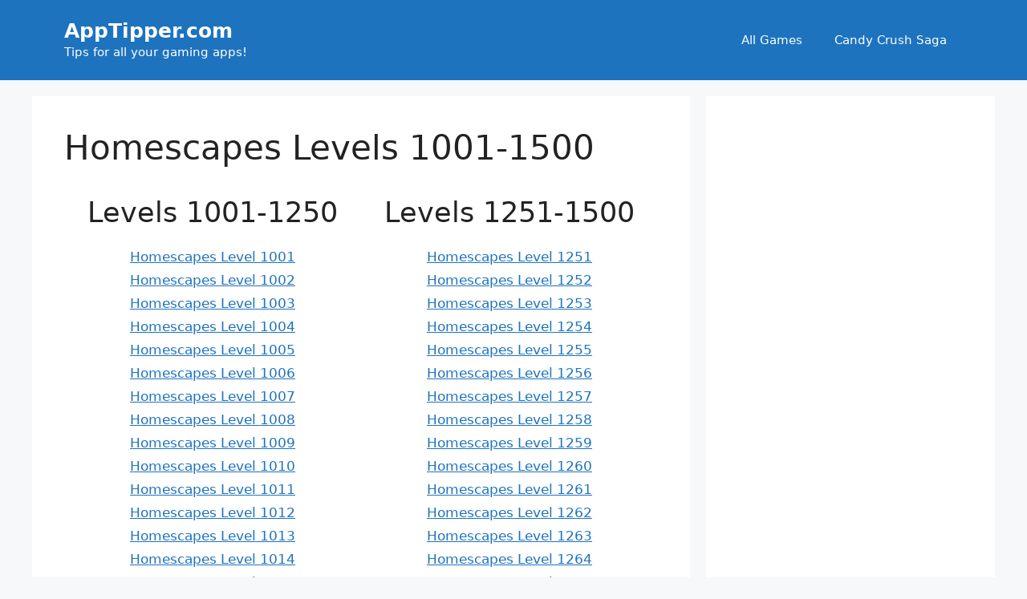

--- FILE ---
content_type: text/html; charset=UTF-8
request_url: https://apptipper.com/homescapes-levels-1001-1500/
body_size: 12984
content:
<!DOCTYPE html>
<html lang="en-US" prefix="og: https://ogp.me/ns#">
<head>
	<meta charset="UTF-8">
	<meta name="viewport" content="width=device-width, initial-scale=1">
<!-- Search Engine Optimization by Rank Math - https://rankmath.com/ -->
<title>Homescapes Levels 1001-1500 - AppTipper.com</title>
<meta name="robots" content="follow, index, max-snippet:-1, max-video-preview:-1, max-image-preview:large"/>
<link rel="canonical" href="https://apptipper.com/homescapes-levels-1001-1500/" />
<meta property="og:locale" content="en_US" />
<meta property="og:type" content="article" />
<meta property="og:title" content="Homescapes Levels 1001-1500 - AppTipper.com" />
<meta property="og:url" content="https://apptipper.com/homescapes-levels-1001-1500/" />
<meta property="og:site_name" content="AppTipper.com" />
<meta property="og:image" content="https://apptipper.com/wp-content/uploads/2023/04/shareable.png" />
<meta property="og:image:secure_url" content="https://apptipper.com/wp-content/uploads/2023/04/shareable.png" />
<meta property="og:image:width" content="1200" />
<meta property="og:image:height" content="630" />
<meta property="og:image:alt" content="Homescapes Levels 1001-1500" />
<meta property="og:image:type" content="image/png" />
<meta property="article:published_time" content="2024-03-25T13:33:12-04:00" />
<meta name="twitter:card" content="summary_large_image" />
<meta name="twitter:title" content="Homescapes Levels 1001-1500 - AppTipper.com" />
<meta name="twitter:image" content="https://apptipper.com/wp-content/uploads/2023/04/shareable.png" />
<meta name="twitter:label1" content="Time to read" />
<meta name="twitter:data1" content="Less than a minute" />
<script type="application/ld+json" class="rank-math-schema">{"@context":"https://schema.org","@graph":[{"@type":"Organization","@id":"https://apptipper.com/#organization","name":"AppTipper.com","logo":{"@type":"ImageObject","@id":"https://apptipper.com/#logo","url":"https://apptipper.com/wp-content/uploads/2023/04/logo.png","contentUrl":"https://apptipper.com/wp-content/uploads/2023/04/logo.png","caption":"AppTipper.com","inLanguage":"en-US","width":"268","height":"268"}},{"@type":"WebSite","@id":"https://apptipper.com/#website","url":"https://apptipper.com","name":"AppTipper.com","publisher":{"@id":"https://apptipper.com/#organization"},"inLanguage":"en-US"},{"@type":"ImageObject","@id":"https://apptipper.com/wp-content/uploads/2023/04/shareable.png","url":"https://apptipper.com/wp-content/uploads/2023/04/shareable.png","width":"1200","height":"630","inLanguage":"en-US"},{"@type":"WebPage","@id":"https://apptipper.com/homescapes-levels-1001-1500/#webpage","url":"https://apptipper.com/homescapes-levels-1001-1500/","name":"Homescapes Levels 1001-1500 - AppTipper.com","datePublished":"2024-03-25T13:33:12-04:00","dateModified":"2024-03-25T13:33:12-04:00","isPartOf":{"@id":"https://apptipper.com/#website"},"primaryImageOfPage":{"@id":"https://apptipper.com/wp-content/uploads/2023/04/shareable.png"},"inLanguage":"en-US"},{"@type":"Person","@id":"https://apptipper.com/homescapes-levels-1001-1500/#author","name":"AppTipper","image":{"@type":"ImageObject","@id":"https://secure.gravatar.com/avatar/6492d5b29266a922e5455396ce2bae99546b315ebc5d0fdef94d46dd9811804a?s=96&amp;d=mm&amp;r=g","url":"https://secure.gravatar.com/avatar/6492d5b29266a922e5455396ce2bae99546b315ebc5d0fdef94d46dd9811804a?s=96&amp;d=mm&amp;r=g","caption":"AppTipper","inLanguage":"en-US"},"sameAs":["https://apptipper.com"],"worksFor":{"@id":"https://apptipper.com/#organization"}},{"@type":"Article","headline":"Homescapes Levels 1001-1500 - AppTipper.com","datePublished":"2024-03-25T13:33:12-04:00","dateModified":"2024-03-25T13:33:12-04:00","author":{"@id":"https://apptipper.com/homescapes-levels-1001-1500/#author","name":"AppTipper"},"publisher":{"@id":"https://apptipper.com/#organization"},"name":"Homescapes Levels 1001-1500 - AppTipper.com","@id":"https://apptipper.com/homescapes-levels-1001-1500/#richSnippet","isPartOf":{"@id":"https://apptipper.com/homescapes-levels-1001-1500/#webpage"},"image":{"@id":"https://apptipper.com/wp-content/uploads/2023/04/shareable.png"},"inLanguage":"en-US","mainEntityOfPage":{"@id":"https://apptipper.com/homescapes-levels-1001-1500/#webpage"}}]}</script>
<!-- /Rank Math WordPress SEO plugin -->

<link rel="alternate" type="application/rss+xml" title="AppTipper.com &raquo; Feed" href="https://apptipper.com/feed/" />
<link rel="alternate" type="application/rss+xml" title="AppTipper.com &raquo; Comments Feed" href="https://apptipper.com/comments/feed/" />
<link rel="alternate" title="oEmbed (JSON)" type="application/json+oembed" href="https://apptipper.com/wp-json/oembed/1.0/embed?url=https%3A%2F%2Fapptipper.com%2Fhomescapes-levels-1001-1500%2F" />
<link rel="alternate" title="oEmbed (XML)" type="text/xml+oembed" href="https://apptipper.com/wp-json/oembed/1.0/embed?url=https%3A%2F%2Fapptipper.com%2Fhomescapes-levels-1001-1500%2F&#038;format=xml" />
<style id='wp-img-auto-sizes-contain-inline-css'>
img:is([sizes=auto i],[sizes^="auto," i]){contain-intrinsic-size:3000px 1500px}
/*# sourceURL=wp-img-auto-sizes-contain-inline-css */
</style>
<style id='wp-emoji-styles-inline-css'>

	img.wp-smiley, img.emoji {
		display: inline !important;
		border: none !important;
		box-shadow: none !important;
		height: 1em !important;
		width: 1em !important;
		margin: 0 0.07em !important;
		vertical-align: -0.1em !important;
		background: none !important;
		padding: 0 !important;
	}
/*# sourceURL=wp-emoji-styles-inline-css */
</style>
<style id='wp-block-library-inline-css'>
:root{--wp-block-synced-color:#7a00df;--wp-block-synced-color--rgb:122,0,223;--wp-bound-block-color:var(--wp-block-synced-color);--wp-editor-canvas-background:#ddd;--wp-admin-theme-color:#007cba;--wp-admin-theme-color--rgb:0,124,186;--wp-admin-theme-color-darker-10:#006ba1;--wp-admin-theme-color-darker-10--rgb:0,107,160.5;--wp-admin-theme-color-darker-20:#005a87;--wp-admin-theme-color-darker-20--rgb:0,90,135;--wp-admin-border-width-focus:2px}@media (min-resolution:192dpi){:root{--wp-admin-border-width-focus:1.5px}}.wp-element-button{cursor:pointer}:root .has-very-light-gray-background-color{background-color:#eee}:root .has-very-dark-gray-background-color{background-color:#313131}:root .has-very-light-gray-color{color:#eee}:root .has-very-dark-gray-color{color:#313131}:root .has-vivid-green-cyan-to-vivid-cyan-blue-gradient-background{background:linear-gradient(135deg,#00d084,#0693e3)}:root .has-purple-crush-gradient-background{background:linear-gradient(135deg,#34e2e4,#4721fb 50%,#ab1dfe)}:root .has-hazy-dawn-gradient-background{background:linear-gradient(135deg,#faaca8,#dad0ec)}:root .has-subdued-olive-gradient-background{background:linear-gradient(135deg,#fafae1,#67a671)}:root .has-atomic-cream-gradient-background{background:linear-gradient(135deg,#fdd79a,#004a59)}:root .has-nightshade-gradient-background{background:linear-gradient(135deg,#330968,#31cdcf)}:root .has-midnight-gradient-background{background:linear-gradient(135deg,#020381,#2874fc)}:root{--wp--preset--font-size--normal:16px;--wp--preset--font-size--huge:42px}.has-regular-font-size{font-size:1em}.has-larger-font-size{font-size:2.625em}.has-normal-font-size{font-size:var(--wp--preset--font-size--normal)}.has-huge-font-size{font-size:var(--wp--preset--font-size--huge)}.has-text-align-center{text-align:center}.has-text-align-left{text-align:left}.has-text-align-right{text-align:right}.has-fit-text{white-space:nowrap!important}#end-resizable-editor-section{display:none}.aligncenter{clear:both}.items-justified-left{justify-content:flex-start}.items-justified-center{justify-content:center}.items-justified-right{justify-content:flex-end}.items-justified-space-between{justify-content:space-between}.screen-reader-text{border:0;clip-path:inset(50%);height:1px;margin:-1px;overflow:hidden;padding:0;position:absolute;width:1px;word-wrap:normal!important}.screen-reader-text:focus{background-color:#ddd;clip-path:none;color:#444;display:block;font-size:1em;height:auto;left:5px;line-height:normal;padding:15px 23px 14px;text-decoration:none;top:5px;width:auto;z-index:100000}html :where(.has-border-color){border-style:solid}html :where([style*=border-top-color]){border-top-style:solid}html :where([style*=border-right-color]){border-right-style:solid}html :where([style*=border-bottom-color]){border-bottom-style:solid}html :where([style*=border-left-color]){border-left-style:solid}html :where([style*=border-width]){border-style:solid}html :where([style*=border-top-width]){border-top-style:solid}html :where([style*=border-right-width]){border-right-style:solid}html :where([style*=border-bottom-width]){border-bottom-style:solid}html :where([style*=border-left-width]){border-left-style:solid}html :where(img[class*=wp-image-]){height:auto;max-width:100%}:where(figure){margin:0 0 1em}html :where(.is-position-sticky){--wp-admin--admin-bar--position-offset:var(--wp-admin--admin-bar--height,0px)}@media screen and (max-width:600px){html :where(.is-position-sticky){--wp-admin--admin-bar--position-offset:0px}}

/*# sourceURL=wp-block-library-inline-css */
</style><style id='global-styles-inline-css'>
:root{--wp--preset--aspect-ratio--square: 1;--wp--preset--aspect-ratio--4-3: 4/3;--wp--preset--aspect-ratio--3-4: 3/4;--wp--preset--aspect-ratio--3-2: 3/2;--wp--preset--aspect-ratio--2-3: 2/3;--wp--preset--aspect-ratio--16-9: 16/9;--wp--preset--aspect-ratio--9-16: 9/16;--wp--preset--color--black: #000000;--wp--preset--color--cyan-bluish-gray: #abb8c3;--wp--preset--color--white: #ffffff;--wp--preset--color--pale-pink: #f78da7;--wp--preset--color--vivid-red: #cf2e2e;--wp--preset--color--luminous-vivid-orange: #ff6900;--wp--preset--color--luminous-vivid-amber: #fcb900;--wp--preset--color--light-green-cyan: #7bdcb5;--wp--preset--color--vivid-green-cyan: #00d084;--wp--preset--color--pale-cyan-blue: #8ed1fc;--wp--preset--color--vivid-cyan-blue: #0693e3;--wp--preset--color--vivid-purple: #9b51e0;--wp--preset--color--contrast: var(--contrast);--wp--preset--color--contrast-2: var(--contrast-2);--wp--preset--color--contrast-3: var(--contrast-3);--wp--preset--color--base: var(--base);--wp--preset--color--base-2: var(--base-2);--wp--preset--color--base-3: var(--base-3);--wp--preset--color--accent: var(--accent);--wp--preset--gradient--vivid-cyan-blue-to-vivid-purple: linear-gradient(135deg,rgb(6,147,227) 0%,rgb(155,81,224) 100%);--wp--preset--gradient--light-green-cyan-to-vivid-green-cyan: linear-gradient(135deg,rgb(122,220,180) 0%,rgb(0,208,130) 100%);--wp--preset--gradient--luminous-vivid-amber-to-luminous-vivid-orange: linear-gradient(135deg,rgb(252,185,0) 0%,rgb(255,105,0) 100%);--wp--preset--gradient--luminous-vivid-orange-to-vivid-red: linear-gradient(135deg,rgb(255,105,0) 0%,rgb(207,46,46) 100%);--wp--preset--gradient--very-light-gray-to-cyan-bluish-gray: linear-gradient(135deg,rgb(238,238,238) 0%,rgb(169,184,195) 100%);--wp--preset--gradient--cool-to-warm-spectrum: linear-gradient(135deg,rgb(74,234,220) 0%,rgb(151,120,209) 20%,rgb(207,42,186) 40%,rgb(238,44,130) 60%,rgb(251,105,98) 80%,rgb(254,248,76) 100%);--wp--preset--gradient--blush-light-purple: linear-gradient(135deg,rgb(255,206,236) 0%,rgb(152,150,240) 100%);--wp--preset--gradient--blush-bordeaux: linear-gradient(135deg,rgb(254,205,165) 0%,rgb(254,45,45) 50%,rgb(107,0,62) 100%);--wp--preset--gradient--luminous-dusk: linear-gradient(135deg,rgb(255,203,112) 0%,rgb(199,81,192) 50%,rgb(65,88,208) 100%);--wp--preset--gradient--pale-ocean: linear-gradient(135deg,rgb(255,245,203) 0%,rgb(182,227,212) 50%,rgb(51,167,181) 100%);--wp--preset--gradient--electric-grass: linear-gradient(135deg,rgb(202,248,128) 0%,rgb(113,206,126) 100%);--wp--preset--gradient--midnight: linear-gradient(135deg,rgb(2,3,129) 0%,rgb(40,116,252) 100%);--wp--preset--font-size--small: 13px;--wp--preset--font-size--medium: 20px;--wp--preset--font-size--large: 36px;--wp--preset--font-size--x-large: 42px;--wp--preset--spacing--20: 0.44rem;--wp--preset--spacing--30: 0.67rem;--wp--preset--spacing--40: 1rem;--wp--preset--spacing--50: 1.5rem;--wp--preset--spacing--60: 2.25rem;--wp--preset--spacing--70: 3.38rem;--wp--preset--spacing--80: 5.06rem;--wp--preset--shadow--natural: 6px 6px 9px rgba(0, 0, 0, 0.2);--wp--preset--shadow--deep: 12px 12px 50px rgba(0, 0, 0, 0.4);--wp--preset--shadow--sharp: 6px 6px 0px rgba(0, 0, 0, 0.2);--wp--preset--shadow--outlined: 6px 6px 0px -3px rgb(255, 255, 255), 6px 6px rgb(0, 0, 0);--wp--preset--shadow--crisp: 6px 6px 0px rgb(0, 0, 0);}:where(.is-layout-flex){gap: 0.5em;}:where(.is-layout-grid){gap: 0.5em;}body .is-layout-flex{display: flex;}.is-layout-flex{flex-wrap: wrap;align-items: center;}.is-layout-flex > :is(*, div){margin: 0;}body .is-layout-grid{display: grid;}.is-layout-grid > :is(*, div){margin: 0;}:where(.wp-block-columns.is-layout-flex){gap: 2em;}:where(.wp-block-columns.is-layout-grid){gap: 2em;}:where(.wp-block-post-template.is-layout-flex){gap: 1.25em;}:where(.wp-block-post-template.is-layout-grid){gap: 1.25em;}.has-black-color{color: var(--wp--preset--color--black) !important;}.has-cyan-bluish-gray-color{color: var(--wp--preset--color--cyan-bluish-gray) !important;}.has-white-color{color: var(--wp--preset--color--white) !important;}.has-pale-pink-color{color: var(--wp--preset--color--pale-pink) !important;}.has-vivid-red-color{color: var(--wp--preset--color--vivid-red) !important;}.has-luminous-vivid-orange-color{color: var(--wp--preset--color--luminous-vivid-orange) !important;}.has-luminous-vivid-amber-color{color: var(--wp--preset--color--luminous-vivid-amber) !important;}.has-light-green-cyan-color{color: var(--wp--preset--color--light-green-cyan) !important;}.has-vivid-green-cyan-color{color: var(--wp--preset--color--vivid-green-cyan) !important;}.has-pale-cyan-blue-color{color: var(--wp--preset--color--pale-cyan-blue) !important;}.has-vivid-cyan-blue-color{color: var(--wp--preset--color--vivid-cyan-blue) !important;}.has-vivid-purple-color{color: var(--wp--preset--color--vivid-purple) !important;}.has-black-background-color{background-color: var(--wp--preset--color--black) !important;}.has-cyan-bluish-gray-background-color{background-color: var(--wp--preset--color--cyan-bluish-gray) !important;}.has-white-background-color{background-color: var(--wp--preset--color--white) !important;}.has-pale-pink-background-color{background-color: var(--wp--preset--color--pale-pink) !important;}.has-vivid-red-background-color{background-color: var(--wp--preset--color--vivid-red) !important;}.has-luminous-vivid-orange-background-color{background-color: var(--wp--preset--color--luminous-vivid-orange) !important;}.has-luminous-vivid-amber-background-color{background-color: var(--wp--preset--color--luminous-vivid-amber) !important;}.has-light-green-cyan-background-color{background-color: var(--wp--preset--color--light-green-cyan) !important;}.has-vivid-green-cyan-background-color{background-color: var(--wp--preset--color--vivid-green-cyan) !important;}.has-pale-cyan-blue-background-color{background-color: var(--wp--preset--color--pale-cyan-blue) !important;}.has-vivid-cyan-blue-background-color{background-color: var(--wp--preset--color--vivid-cyan-blue) !important;}.has-vivid-purple-background-color{background-color: var(--wp--preset--color--vivid-purple) !important;}.has-black-border-color{border-color: var(--wp--preset--color--black) !important;}.has-cyan-bluish-gray-border-color{border-color: var(--wp--preset--color--cyan-bluish-gray) !important;}.has-white-border-color{border-color: var(--wp--preset--color--white) !important;}.has-pale-pink-border-color{border-color: var(--wp--preset--color--pale-pink) !important;}.has-vivid-red-border-color{border-color: var(--wp--preset--color--vivid-red) !important;}.has-luminous-vivid-orange-border-color{border-color: var(--wp--preset--color--luminous-vivid-orange) !important;}.has-luminous-vivid-amber-border-color{border-color: var(--wp--preset--color--luminous-vivid-amber) !important;}.has-light-green-cyan-border-color{border-color: var(--wp--preset--color--light-green-cyan) !important;}.has-vivid-green-cyan-border-color{border-color: var(--wp--preset--color--vivid-green-cyan) !important;}.has-pale-cyan-blue-border-color{border-color: var(--wp--preset--color--pale-cyan-blue) !important;}.has-vivid-cyan-blue-border-color{border-color: var(--wp--preset--color--vivid-cyan-blue) !important;}.has-vivid-purple-border-color{border-color: var(--wp--preset--color--vivid-purple) !important;}.has-vivid-cyan-blue-to-vivid-purple-gradient-background{background: var(--wp--preset--gradient--vivid-cyan-blue-to-vivid-purple) !important;}.has-light-green-cyan-to-vivid-green-cyan-gradient-background{background: var(--wp--preset--gradient--light-green-cyan-to-vivid-green-cyan) !important;}.has-luminous-vivid-amber-to-luminous-vivid-orange-gradient-background{background: var(--wp--preset--gradient--luminous-vivid-amber-to-luminous-vivid-orange) !important;}.has-luminous-vivid-orange-to-vivid-red-gradient-background{background: var(--wp--preset--gradient--luminous-vivid-orange-to-vivid-red) !important;}.has-very-light-gray-to-cyan-bluish-gray-gradient-background{background: var(--wp--preset--gradient--very-light-gray-to-cyan-bluish-gray) !important;}.has-cool-to-warm-spectrum-gradient-background{background: var(--wp--preset--gradient--cool-to-warm-spectrum) !important;}.has-blush-light-purple-gradient-background{background: var(--wp--preset--gradient--blush-light-purple) !important;}.has-blush-bordeaux-gradient-background{background: var(--wp--preset--gradient--blush-bordeaux) !important;}.has-luminous-dusk-gradient-background{background: var(--wp--preset--gradient--luminous-dusk) !important;}.has-pale-ocean-gradient-background{background: var(--wp--preset--gradient--pale-ocean) !important;}.has-electric-grass-gradient-background{background: var(--wp--preset--gradient--electric-grass) !important;}.has-midnight-gradient-background{background: var(--wp--preset--gradient--midnight) !important;}.has-small-font-size{font-size: var(--wp--preset--font-size--small) !important;}.has-medium-font-size{font-size: var(--wp--preset--font-size--medium) !important;}.has-large-font-size{font-size: var(--wp--preset--font-size--large) !important;}.has-x-large-font-size{font-size: var(--wp--preset--font-size--x-large) !important;}
/*# sourceURL=global-styles-inline-css */
</style>

<style id='classic-theme-styles-inline-css'>
/*! This file is auto-generated */
.wp-block-button__link{color:#fff;background-color:#32373c;border-radius:9999px;box-shadow:none;text-decoration:none;padding:calc(.667em + 2px) calc(1.333em + 2px);font-size:1.125em}.wp-block-file__button{background:#32373c;color:#fff;text-decoration:none}
/*# sourceURL=/wp-includes/css/classic-themes.min.css */
</style>
<link rel='stylesheet' id='categories-images-styles-css' href='https://apptipper.com/wp-content/plugins/categories-images/assets/css/zci-styles.css?ver=3.3.1' media='all' />
<link rel='stylesheet' id='generate-style-css' href='https://apptipper.com/wp-content/themes/generatepress/assets/css/main.min.css?ver=3.6.1' media='all' />
<style id='generate-style-inline-css'>
body{background-color:var(--base-2);color:var(--contrast);}a{color:var(--accent);}a{text-decoration:underline;}.entry-title a, .site-branding a, a.button, .wp-block-button__link, .main-navigation a{text-decoration:none;}a:hover, a:focus, a:active{color:var(--contrast);}.wp-block-group__inner-container{max-width:1200px;margin-left:auto;margin-right:auto;}.generate-back-to-top{font-size:20px;border-radius:3px;position:fixed;bottom:30px;right:30px;line-height:40px;width:40px;text-align:center;z-index:10;transition:opacity 300ms ease-in-out;opacity:0.1;transform:translateY(1000px);}.generate-back-to-top__show{opacity:1;transform:translateY(0);}:root{--contrast:#222222;--contrast-2:#575760;--contrast-3:#b2b2be;--base:#f0f0f0;--base-2:#f7f8f9;--base-3:#ffffff;--accent:#1e73be;}:root .has-contrast-color{color:var(--contrast);}:root .has-contrast-background-color{background-color:var(--contrast);}:root .has-contrast-2-color{color:var(--contrast-2);}:root .has-contrast-2-background-color{background-color:var(--contrast-2);}:root .has-contrast-3-color{color:var(--contrast-3);}:root .has-contrast-3-background-color{background-color:var(--contrast-3);}:root .has-base-color{color:var(--base);}:root .has-base-background-color{background-color:var(--base);}:root .has-base-2-color{color:var(--base-2);}:root .has-base-2-background-color{background-color:var(--base-2);}:root .has-base-3-color{color:var(--base-3);}:root .has-base-3-background-color{background-color:var(--base-3);}:root .has-accent-color{color:var(--accent);}:root .has-accent-background-color{background-color:var(--accent);}.top-bar{background-color:#636363;color:#ffffff;}.top-bar a{color:#ffffff;}.top-bar a:hover{color:#303030;}.site-header{background-color:var(--accent);color:var(--base-3);}.main-title a,.main-title a:hover{color:var(--base-3);}.site-description{color:var(--base-3);}.mobile-menu-control-wrapper .menu-toggle,.mobile-menu-control-wrapper .menu-toggle:hover,.mobile-menu-control-wrapper .menu-toggle:focus,.has-inline-mobile-toggle #site-navigation.toggled{background-color:rgba(0, 0, 0, 0.02);}.main-navigation,.main-navigation ul ul{background-color:var(--accent);}.main-navigation .main-nav ul li a, .main-navigation .menu-toggle, .main-navigation .menu-bar-items{color:var(--base-3);}.main-navigation .main-nav ul li:not([class*="current-menu-"]):hover > a, .main-navigation .main-nav ul li:not([class*="current-menu-"]):focus > a, .main-navigation .main-nav ul li.sfHover:not([class*="current-menu-"]) > a, .main-navigation .menu-bar-item:hover > a, .main-navigation .menu-bar-item.sfHover > a{color:var(--contrast);}button.menu-toggle:hover,button.menu-toggle:focus{color:var(--base-3);}.main-navigation .main-nav ul li[class*="current-menu-"] > a{color:var(--base-3);}.navigation-search input[type="search"],.navigation-search input[type="search"]:active, .navigation-search input[type="search"]:focus, .main-navigation .main-nav ul li.search-item.active > a, .main-navigation .menu-bar-items .search-item.active > a{color:var(--contrast);}.main-navigation ul ul{background-color:var(--base);}.separate-containers .inside-article, .separate-containers .comments-area, .separate-containers .page-header, .one-container .container, .separate-containers .paging-navigation, .inside-page-header{background-color:var(--base-3);}.entry-title a{color:var(--contrast);}.entry-title a:hover{color:var(--contrast-2);}.entry-meta{color:var(--contrast-2);}.sidebar .widget{background-color:var(--base-3);}.footer-widgets{background-color:var(--base-3);}.site-info{color:var(--base-3);background-color:var(--accent);}input[type="text"],input[type="email"],input[type="url"],input[type="password"],input[type="search"],input[type="tel"],input[type="number"],textarea,select{color:var(--contrast);background-color:var(--base-2);border-color:var(--base);}input[type="text"]:focus,input[type="email"]:focus,input[type="url"]:focus,input[type="password"]:focus,input[type="search"]:focus,input[type="tel"]:focus,input[type="number"]:focus,textarea:focus,select:focus{color:var(--contrast);background-color:var(--base-2);border-color:var(--contrast-3);}button,html input[type="button"],input[type="reset"],input[type="submit"],a.button,a.wp-block-button__link:not(.has-background){color:#ffffff;background-color:#55555e;}button:hover,html input[type="button"]:hover,input[type="reset"]:hover,input[type="submit"]:hover,a.button:hover,button:focus,html input[type="button"]:focus,input[type="reset"]:focus,input[type="submit"]:focus,a.button:focus,a.wp-block-button__link:not(.has-background):active,a.wp-block-button__link:not(.has-background):focus,a.wp-block-button__link:not(.has-background):hover{color:#ffffff;background-color:#3f4047;}a.generate-back-to-top{background-color:rgba( 0,0,0,0.4 );color:#ffffff;}a.generate-back-to-top:hover,a.generate-back-to-top:focus{background-color:rgba( 0,0,0,0.6 );color:#ffffff;}:root{--gp-search-modal-bg-color:var(--base-3);--gp-search-modal-text-color:var(--contrast);--gp-search-modal-overlay-bg-color:rgba(0,0,0,0.2);}@media (max-width:768px){.main-navigation .menu-bar-item:hover > a, .main-navigation .menu-bar-item.sfHover > a{background:none;color:var(--base-3);}}.nav-below-header .main-navigation .inside-navigation.grid-container, .nav-above-header .main-navigation .inside-navigation.grid-container{padding:0px 20px 0px 20px;}.site-main .wp-block-group__inner-container{padding:40px;}.separate-containers .paging-navigation{padding-top:20px;padding-bottom:20px;}.entry-content .alignwide, body:not(.no-sidebar) .entry-content .alignfull{margin-left:-40px;width:calc(100% + 80px);max-width:calc(100% + 80px);}.rtl .menu-item-has-children .dropdown-menu-toggle{padding-left:20px;}.rtl .main-navigation .main-nav ul li.menu-item-has-children > a{padding-right:20px;}@media (max-width:768px){.separate-containers .inside-article, .separate-containers .comments-area, .separate-containers .page-header, .separate-containers .paging-navigation, .one-container .site-content, .inside-page-header{padding:30px;}.site-main .wp-block-group__inner-container{padding:30px;}.inside-top-bar{padding-right:30px;padding-left:30px;}.inside-header{padding-right:30px;padding-left:30px;}.widget-area .widget{padding-top:30px;padding-right:30px;padding-bottom:30px;padding-left:30px;}.footer-widgets-container{padding-top:30px;padding-right:30px;padding-bottom:30px;padding-left:30px;}.inside-site-info{padding-right:30px;padding-left:30px;}.entry-content .alignwide, body:not(.no-sidebar) .entry-content .alignfull{margin-left:-30px;width:calc(100% + 60px);max-width:calc(100% + 60px);}.one-container .site-main .paging-navigation{margin-bottom:20px;}}/* End cached CSS */.is-right-sidebar{width:30%;}.is-left-sidebar{width:30%;}.site-content .content-area{width:70%;}@media (max-width:768px){.main-navigation .menu-toggle,.sidebar-nav-mobile:not(#sticky-placeholder){display:block;}.main-navigation ul,.gen-sidebar-nav,.main-navigation:not(.slideout-navigation):not(.toggled) .main-nav > ul,.has-inline-mobile-toggle #site-navigation .inside-navigation > *:not(.navigation-search):not(.main-nav){display:none;}.nav-align-right .inside-navigation,.nav-align-center .inside-navigation{justify-content:space-between;}.has-inline-mobile-toggle .mobile-menu-control-wrapper{display:flex;flex-wrap:wrap;}.has-inline-mobile-toggle .inside-header{flex-direction:row;text-align:left;flex-wrap:wrap;}.has-inline-mobile-toggle .header-widget,.has-inline-mobile-toggle #site-navigation{flex-basis:100%;}.nav-float-left .has-inline-mobile-toggle #site-navigation{order:10;}}
.dynamic-author-image-rounded{border-radius:100%;}.dynamic-featured-image, .dynamic-author-image{vertical-align:middle;}.one-container.blog .dynamic-content-template:not(:last-child), .one-container.archive .dynamic-content-template:not(:last-child){padding-bottom:0px;}.dynamic-entry-excerpt > p:last-child{margin-bottom:0px;}
/*# sourceURL=generate-style-inline-css */
</style>
<link rel='stylesheet' id='tablepress-default-css' href='https://apptipper.com/wp-content/plugins/tablepress/css/build/default.css?ver=3.2.6' media='all' />
<link rel="https://api.w.org/" href="https://apptipper.com/wp-json/" /><link rel="alternate" title="JSON" type="application/json" href="https://apptipper.com/wp-json/wp/v2/pages/131406" /><link rel="EditURI" type="application/rsd+xml" title="RSD" href="https://apptipper.com/xmlrpc.php?rsd" />
<meta name="generator" content="WordPress 6.9" />
<link rel='shortlink' href='https://apptipper.com/?p=131406' />
<!-- Google tag (gtag.js) -->
<script async src="https://www.googletagmanager.com/gtag/js?id=G-WZ5E7VQ1JP"></script>
<script>
  window.dataLayer = window.dataLayer || [];
  function gtag(){dataLayer.push(arguments);}
  gtag('js', new Date());

  gtag('config', 'G-WZ5E7VQ1JP');
</script>

<script async src="https://pagead2.googlesyndication.com/pagead/js/adsbygoogle.js?client=ca-pub-1983366915870451"
     crossorigin="anonymous"></script>

<script src="https://cmp.gatekeeperconsent.com/min.js" data-cfasync="false"></script>
<script src="https://the.gatekeeperconsent.com/cmp.min.js" data-cfasync="false"></script>

<script async src="//www.ezojs.com/ezoic/sa.min.js"></script>
<script>
    window.ezstandalone = window.ezstandalone || {};
    ezstandalone.cmd = ezstandalone.cmd || [];
</script>		<style id="wp-custom-css">
			footer a {
  color: white;
}

.next-posts-row {
    display: flex;
    flex-wrap: wrap;
    justify-content: space-around; /* Adjust this as needed */
    margin: 0 -15px; /* Adjust the spacing around items */
}

.next-post-item {
    width: calc(25%); /* Adjust based on the number of items per row you desire */
    margin: 5px; /* Spacing between items */
    box-sizing: border-box;
}

.post-thumbnail img {
    max-width: 100%;
    height: auto;
}

.level-columns {
    display: flex;
    justify-content: center; /* Center the columns horizontally */
    flex-wrap: wrap; /* Allows columns to wrap on smaller screens */
}

.level-column {
    width: 48%; /* Adjust based on margins/padding */
    margin: 0 1%; /* Adds spacing between columns */
    box-sizing: border-box;
    text-align: center; /* Centers the content within each column */
}

.level-column a {
    display: inline-block; /* Use inline-block for link alignment */
    padding: 2px 0; /* Adds vertical spacing for readability */
    margin: 0 auto; /* Centers the links if they have a defined width */
}

.category-grid {
    display: flex;
    flex-wrap: wrap;
    margin: -10px;
}

.category-item {
    flex: 1 0 20%; /* Adjusts to allow 5 items per row */
    padding: 10px;
    display: flex;
    flex-direction: column;
    align-items: center; /* Center items horizontally */
    box-sizing: border-box;
    text-align: center;
    margin-bottom: 20px; /* Adds space below each category */
}

.category-item a {
    display: flex;
    flex-direction: column;
    align-items: center; /* Ensures text is also centered below the image */
}

.category-item img {
    width: auto; /* Adjust width as necessary */
    height: 250px; /* Fixed height for alignment */
    object-fit: cover; /* Ensures the image covers the area nicely */
    margin-bottom: 10px; /* Space between the image and the text */
}

.category-item h4 {
    width: 100%; /* Ensures the text block spans the full width */
    flex-grow: 1;
    margin: 0; /* Removes default margin */
}

/* Responsive adjustments, similar to the previous setup */
@media (max-width: 768px) {
    .category-item {
        flex: 0 0 33.333%; /* 3 items per row on smaller screens */
        max-width: 33.333%;
    }
}

@media (max-width: 480px) {
    .category-item {
        flex: 0 0 50%; /* 2 items per row on very small screens */
        max-width: 50%;
    }
}

@media (max-width: 320px) {
    .category-item {
        flex: 0 0 100%; /* 1 item per row on smallest screens */
        max-width: 100%;
    }
}

/* Increase specificity to ensure the style applies */
.comment-author-info .entry-meta .comment-metadata, 
.comment-author-info .entry-meta .comment-metadata a,
.comment-author-info .entry-meta .comment-metadata time {
    color: black !important;
}

.tip-box {
  border-left: 4px solid #1e73be;
  padding: 15px;
  margin: 15px 0;
  background: #f9f9f9;
}

.level-overview {
  background: #e8f4f8;
  padding: 20px;
  border-radius: 5px;
  margin: 20px 0;
}		</style>
		</head>

<body class="wp-singular page-template-default page page-id-131406 wp-embed-responsive wp-theme-generatepress post-image-aligned-center right-sidebar nav-float-right separate-containers header-aligned-left dropdown-hover" itemtype="https://schema.org/WebPage" itemscope>
	<a class="screen-reader-text skip-link" href="#content" title="Skip to content">Skip to content</a>		<header class="site-header has-inline-mobile-toggle" id="masthead" aria-label="Site"  itemtype="https://schema.org/WPHeader" itemscope>
			<div class="inside-header grid-container">
				<div class="site-branding">
						<p class="main-title" itemprop="headline">
					<a href="https://apptipper.com/" rel="home">AppTipper.com</a>
				</p>
						<p class="site-description" itemprop="description">Tips for all your gaming apps!</p>
					</div>	<nav class="main-navigation mobile-menu-control-wrapper" id="mobile-menu-control-wrapper" aria-label="Mobile Toggle">
				<button data-nav="site-navigation" class="menu-toggle" aria-controls="primary-menu" aria-expanded="false">
			<span class="gp-icon icon-menu-bars"><svg viewBox="0 0 512 512" aria-hidden="true" xmlns="http://www.w3.org/2000/svg" width="1em" height="1em"><path d="M0 96c0-13.255 10.745-24 24-24h464c13.255 0 24 10.745 24 24s-10.745 24-24 24H24c-13.255 0-24-10.745-24-24zm0 160c0-13.255 10.745-24 24-24h464c13.255 0 24 10.745 24 24s-10.745 24-24 24H24c-13.255 0-24-10.745-24-24zm0 160c0-13.255 10.745-24 24-24h464c13.255 0 24 10.745 24 24s-10.745 24-24 24H24c-13.255 0-24-10.745-24-24z" /></svg><svg viewBox="0 0 512 512" aria-hidden="true" xmlns="http://www.w3.org/2000/svg" width="1em" height="1em"><path d="M71.029 71.029c9.373-9.372 24.569-9.372 33.942 0L256 222.059l151.029-151.03c9.373-9.372 24.569-9.372 33.942 0 9.372 9.373 9.372 24.569 0 33.942L289.941 256l151.03 151.029c9.372 9.373 9.372 24.569 0 33.942-9.373 9.372-24.569 9.372-33.942 0L256 289.941l-151.029 151.03c-9.373 9.372-24.569 9.372-33.942 0-9.372-9.373-9.372-24.569 0-33.942L222.059 256 71.029 104.971c-9.372-9.373-9.372-24.569 0-33.942z" /></svg></span><span class="screen-reader-text">Menu</span>		</button>
	</nav>
			<nav class="main-navigation sub-menu-right" id="site-navigation" aria-label="Primary"  itemtype="https://schema.org/SiteNavigationElement" itemscope>
			<div class="inside-navigation grid-container">
								<button class="menu-toggle" aria-controls="primary-menu" aria-expanded="false">
					<span class="gp-icon icon-menu-bars"><svg viewBox="0 0 512 512" aria-hidden="true" xmlns="http://www.w3.org/2000/svg" width="1em" height="1em"><path d="M0 96c0-13.255 10.745-24 24-24h464c13.255 0 24 10.745 24 24s-10.745 24-24 24H24c-13.255 0-24-10.745-24-24zm0 160c0-13.255 10.745-24 24-24h464c13.255 0 24 10.745 24 24s-10.745 24-24 24H24c-13.255 0-24-10.745-24-24zm0 160c0-13.255 10.745-24 24-24h464c13.255 0 24 10.745 24 24s-10.745 24-24 24H24c-13.255 0-24-10.745-24-24z" /></svg><svg viewBox="0 0 512 512" aria-hidden="true" xmlns="http://www.w3.org/2000/svg" width="1em" height="1em"><path d="M71.029 71.029c9.373-9.372 24.569-9.372 33.942 0L256 222.059l151.029-151.03c9.373-9.372 24.569-9.372 33.942 0 9.372 9.373 9.372 24.569 0 33.942L289.941 256l151.03 151.029c9.372 9.373 9.372 24.569 0 33.942-9.373 9.372-24.569 9.372-33.942 0L256 289.941l-151.029 151.03c-9.373 9.372-24.569 9.372-33.942 0-9.372-9.373-9.372-24.569 0-33.942L222.059 256 71.029 104.971c-9.372-9.373-9.372-24.569 0-33.942z" /></svg></span><span class="mobile-menu">Menu</span>				</button>
				<div id="primary-menu" class="main-nav"><ul id="menu-main" class=" menu sf-menu"><li id="menu-item-70317" class="menu-item menu-item-type-post_type menu-item-object-page menu-item-70317"><a href="https://apptipper.com/all-games/">All Games</a></li>
<li id="menu-item-132587" class="menu-item menu-item-type-custom menu-item-object-custom menu-item-132587"><a href="https://apptipper.com/candy-crush-tips-tricks-and-cheats/">Candy Crush Saga</a></li>
</ul></div>			</div>
		</nav>
					</div>
		</header>
		
	<div class="site grid-container container hfeed" id="page">
				<div class="site-content" id="content">
			
	<div class="content-area" id="primary">
		<main class="site-main" id="main">
			
<article id="post-131406" class="post-131406 page type-page status-publish" itemtype="https://schema.org/CreativeWork" itemscope>
	<div class="inside-article">
		
			<header class="entry-header">
				<h1 class="entry-title" itemprop="headline">Homescapes Levels 1001-1500</h1>			</header>

			
		<div class="entry-content" itemprop="text">
			<div class="level-columns">
        <div class="level-column">
        <h2>Levels 1001-1250</h2>
                    <a href="https://apptipper.com/homescapes-level-1001-tips/">Homescapes Level 1001</a><br>
                    <a href="https://apptipper.com/homescapes-level-1002-tips/">Homescapes Level 1002</a><br>
                    <a href="https://apptipper.com/homescapes-level-1003-tips/">Homescapes Level 1003</a><br>
                    <a href="https://apptipper.com/homescapes-level-1004-tips/">Homescapes Level 1004</a><br>
                    <a href="https://apptipper.com/homescapes-level-1005-tips/">Homescapes Level 1005</a><br>
                    <a href="https://apptipper.com/homescapes-level-1006-tips/">Homescapes Level 1006</a><br>
                    <a href="https://apptipper.com/homescapes-level-1007-tips/">Homescapes Level 1007</a><br>
                    <a href="https://apptipper.com/homescapes-level-1008-tips/">Homescapes Level 1008</a><br>
                    <a href="https://apptipper.com/homescapes-level-1009-tips/">Homescapes Level 1009</a><br>
                    <a href="https://apptipper.com/homescapes-level-1010-tips/">Homescapes Level 1010</a><br>
                    <a href="https://apptipper.com/homescapes-level-1011-tips/">Homescapes Level 1011</a><br>
                    <a href="https://apptipper.com/homescapes-level-1012-tips/">Homescapes Level 1012</a><br>
                    <a href="https://apptipper.com/homescapes-level-1013-tips/">Homescapes Level 1013</a><br>
                    <a href="https://apptipper.com/homescapes-level-1014-tips/">Homescapes Level 1014</a><br>
                    <a href="https://apptipper.com/homescapes-level-1015-tips/">Homescapes Level 1015</a><br>
                    <a href="https://apptipper.com/homescapes-level-1016-tips/">Homescapes Level 1016</a><br>
                    <a href="https://apptipper.com/homescapes-level-1017-tips/">Homescapes Level 1017</a><br>
                    <a href="https://apptipper.com/homescapes-level-1018-tips/">Homescapes Level 1018</a><br>
                    <a href="https://apptipper.com/homescapes-level-1019-tips/">Homescapes Level 1019</a><br>
                    <a href="https://apptipper.com/homescapes-level-1020-tips/">Homescapes Level 1020</a><br>
                    <a href="https://apptipper.com/homescapes-level-1021-tips/">Homescapes Level 1021</a><br>
                    <a href="https://apptipper.com/homescapes-level-1022-tips/">Homescapes Level 1022</a><br>
                    <a href="https://apptipper.com/homescapes-level-1023-tips/">Homescapes Level 1023</a><br>
                    <a href="https://apptipper.com/homescapes-level-1024-tips/">Homescapes Level 1024</a><br>
                    <a href="https://apptipper.com/homescapes-level-1025-tips/">Homescapes Level 1025</a><br>
                    <a href="https://apptipper.com/homescapes-level-1026-tips/">Homescapes Level 1026</a><br>
                    <a href="https://apptipper.com/homescapes-level-1027-tips/">Homescapes Level 1027</a><br>
                    <a href="https://apptipper.com/homescapes-level-1028-tips/">Homescapes Level 1028</a><br>
                    <a href="https://apptipper.com/homescapes-level-1029-tips/">Homescapes Level 1029</a><br>
                    <a href="https://apptipper.com/homescapes-level-1030-tips/">Homescapes Level 1030</a><br>
                    <a href="https://apptipper.com/homescapes-level-1031-tips/">Homescapes Level 1031</a><br>
                    <a href="https://apptipper.com/homescapes-level-1032-tips/">Homescapes Level 1032</a><br>
                    <a href="https://apptipper.com/homescapes-level-1033-tips/">Homescapes Level 1033</a><br>
                    <a href="https://apptipper.com/homescapes-level-1034-tips/">Homescapes Level 1034</a><br>
                    <a href="https://apptipper.com/homescapes-level-1035-tips/">Homescapes Level 1035</a><br>
                    <a href="https://apptipper.com/homescapes-level-1036-tips/">Homescapes Level 1036</a><br>
                    <a href="https://apptipper.com/homescapes-level-1037-tips/">Homescapes Level 1037</a><br>
                    <a href="https://apptipper.com/homescapes-level-1038-tips/">Homescapes Level 1038</a><br>
                    <a href="https://apptipper.com/homescapes-level-1039-tips/">Homescapes Level 1039</a><br>
                    <a href="https://apptipper.com/homescapes-level-1040-tips/">Homescapes Level 1040</a><br>
                    <a href="https://apptipper.com/homescapes-level-1041-tips/">Homescapes Level 1041</a><br>
                    <a href="https://apptipper.com/homescapes-level-1042-tips/">Homescapes Level 1042</a><br>
                    <a href="https://apptipper.com/homescapes-level-1043-tips/">Homescapes Level 1043</a><br>
                    <a href="https://apptipper.com/homescapes-level-1044-tips/">Homescapes Level 1044</a><br>
                    <a href="https://apptipper.com/homescapes-level-1045-tips/">Homescapes Level 1045</a><br>
                    <a href="https://apptipper.com/homescapes-level-1046-tips/">Homescapes Level 1046</a><br>
                    <a href="https://apptipper.com/homescapes-level-1047-tips/">Homescapes Level 1047</a><br>
                    <a href="https://apptipper.com/homescapes-level-1048-tips/">Homescapes Level 1048</a><br>
                    <a href="https://apptipper.com/homescapes-level-1049-tips/">Homescapes Level 1049</a><br>
                    <a href="https://apptipper.com/homescapes-level-1050-tips/">Homescapes Level 1050</a><br>
                    <a href="https://apptipper.com/homescapes-level-1051-tips/">Homescapes Level 1051</a><br>
                    <a href="https://apptipper.com/homescapes-level-1052-tips/">Homescapes Level 1052</a><br>
                    <a href="https://apptipper.com/homescapes-level-1053-tips/">Homescapes Level 1053</a><br>
                    <a href="https://apptipper.com/homescapes-level-1054-tips/">Homescapes Level 1054</a><br>
                    <a href="https://apptipper.com/homescapes-level-1055-tips/">Homescapes Level 1055</a><br>
                    <a href="https://apptipper.com/homescapes-level-1056-tips/">Homescapes Level 1056</a><br>
                    <a href="https://apptipper.com/homescapes-level-1057-tips/">Homescapes Level 1057</a><br>
                    <a href="https://apptipper.com/homescapes-level-1058-tips/">Homescapes Level 1058</a><br>
                    <a href="https://apptipper.com/homescapes-level-1059-tips/">Homescapes Level 1059</a><br>
                    <a href="https://apptipper.com/homescapes-level-1060-tips/">Homescapes Level 1060</a><br>
                    <a href="https://apptipper.com/homescapes-level-1061-tips/">Homescapes Level 1061</a><br>
                    <a href="https://apptipper.com/homescapes-level-1062-tips/">Homescapes Level 1062</a><br>
                    <a href="https://apptipper.com/homescapes-level-1063-tips/">Homescapes Level 1063</a><br>
                    <a href="https://apptipper.com/homescapes-level-1064-tips/">Homescapes Level 1064</a><br>
                    <a href="https://apptipper.com/homescapes-level-1065-tips/">Homescapes Level 1065</a><br>
                    <a href="https://apptipper.com/homescapes-level-1066-tips/">Homescapes Level 1066</a><br>
                    <a href="https://apptipper.com/homescapes-level-1067-tips/">Homescapes Level 1067</a><br>
                    <a href="https://apptipper.com/homescapes-level-1068-tips/">Homescapes Level 1068</a><br>
                    <a href="https://apptipper.com/homescapes-level-1069-tips/">Homescapes Level 1069</a><br>
                    <a href="https://apptipper.com/homescapes-level-1070-tips/">Homescapes Level 1070</a><br>
                    <a href="https://apptipper.com/homescapes-level-1071-tips/">Homescapes Level 1071</a><br>
                    <a href="https://apptipper.com/homescapes-level-1072-tips/">Homescapes Level 1072</a><br>
                    <a href="https://apptipper.com/homescapes-level-1073-tips/">Homescapes Level 1073</a><br>
                    <a href="https://apptipper.com/homescapes-level-1074-tips/">Homescapes Level 1074</a><br>
                    <a href="https://apptipper.com/homescapes-level-1075-tips/">Homescapes Level 1075</a><br>
                    <a href="https://apptipper.com/homescapes-level-1076-tips/">Homescapes Level 1076</a><br>
                    <a href="https://apptipper.com/homescapes-level-1077-tips/">Homescapes Level 1077</a><br>
                    <a href="https://apptipper.com/homescapes-level-1078-tips/">Homescapes Level 1078</a><br>
                    <a href="https://apptipper.com/homescapes-level-1079-tips/">Homescapes Level 1079</a><br>
                    <a href="https://apptipper.com/homescapes-level-1080-tips/">Homescapes Level 1080</a><br>
                    <a href="https://apptipper.com/homescapes-level-1081-tips/">Homescapes Level 1081</a><br>
                    <a href="https://apptipper.com/homescapes-level-1082-tips/">Homescapes Level 1082</a><br>
                    <a href="https://apptipper.com/homescapes-level-1083-tips/">Homescapes Level 1083</a><br>
                    <a href="https://apptipper.com/homescapes-level-1084-tips/">Homescapes Level 1084</a><br>
                    <a href="https://apptipper.com/homescapes-level-1085-tips/">Homescapes Level 1085</a><br>
                    <a href="https://apptipper.com/homescapes-level-1086-tips/">Homescapes Level 1086</a><br>
                    <a href="https://apptipper.com/homescapes-level-1087-tips/">Homescapes Level 1087</a><br>
                    <a href="https://apptipper.com/homescapes-level-1088-tips/">Homescapes Level 1088</a><br>
                    <a href="https://apptipper.com/homescapes-level-1089-tips/">Homescapes Level 1089</a><br>
                    <a href="https://apptipper.com/homescapes-level-1090-tips/">Homescapes Level 1090</a><br>
                    <a href="https://apptipper.com/homescapes-level-1091-tips/">Homescapes Level 1091</a><br>
                    <a href="https://apptipper.com/homescapes-level-1092-tips/">Homescapes Level 1092</a><br>
                    <a href="https://apptipper.com/homescapes-level-1093-tips/">Homescapes Level 1093</a><br>
                    <a href="https://apptipper.com/homescapes-level-1094-tips/">Homescapes Level 1094</a><br>
                    <a href="https://apptipper.com/homescapes-level-1095-tips/">Homescapes Level 1095</a><br>
                    <a href="https://apptipper.com/homescapes-level-1096-tips/">Homescapes Level 1096</a><br>
                    <a href="https://apptipper.com/homescapes-level-1097-tips/">Homescapes Level 1097</a><br>
                    <a href="https://apptipper.com/homescapes-level-1098-tips/">Homescapes Level 1098</a><br>
                    <a href="https://apptipper.com/homescapes-level-1099-tips/">Homescapes Level 1099</a><br>
                    <a href="https://apptipper.com/homescapes-level-1100-tips/">Homescapes Level 1100</a><br>
                    <a href="https://apptipper.com/homescapes-level-1101-tips/">Homescapes Level 1101</a><br>
                    <a href="https://apptipper.com/homescapes-level-1102-tips/">Homescapes Level 1102</a><br>
                    <a href="https://apptipper.com/homescapes-level-1103-tips/">Homescapes Level 1103</a><br>
                    <a href="https://apptipper.com/homescapes-level-1104-tips/">Homescapes Level 1104</a><br>
                    <a href="https://apptipper.com/homescapes-level-1105-tips/">Homescapes Level 1105</a><br>
                    <a href="https://apptipper.com/homescapes-level-1106-tips/">Homescapes Level 1106</a><br>
                    <a href="https://apptipper.com/homescapes-level-1107-tips/">Homescapes Level 1107</a><br>
                    <a href="https://apptipper.com/homescapes-level-1108-tips/">Homescapes Level 1108</a><br>
                    <a href="https://apptipper.com/homescapes-level-1109-tips/">Homescapes Level 1109</a><br>
                    <a href="https://apptipper.com/homescapes-level-1110-tips/">Homescapes Level 1110</a><br>
                    <a href="https://apptipper.com/homescapes-level-1111-tips/">Homescapes Level 1111</a><br>
                    <a href="https://apptipper.com/homescapes-level-1112-tips/">Homescapes Level 1112</a><br>
                    <a href="https://apptipper.com/homescapes-level-1113-tips/">Homescapes Level 1113</a><br>
                    <a href="https://apptipper.com/homescapes-level-1114-tips/">Homescapes Level 1114</a><br>
                    <a href="https://apptipper.com/homescapes-level-1115-tips/">Homescapes Level 1115</a><br>
                    <a href="https://apptipper.com/homescapes-level-1116-tips/">Homescapes Level 1116</a><br>
                    <a href="https://apptipper.com/homescapes-level-1117-tips/">Homescapes Level 1117</a><br>
                    <a href="https://apptipper.com/homescapes-level-1118-tips/">Homescapes Level 1118</a><br>
                    <a href="https://apptipper.com/homescapes-level-1119-tips/">Homescapes Level 1119</a><br>
                    <a href="https://apptipper.com/homescapes-level-1120-tips/">Homescapes Level 1120</a><br>
                    <a href="https://apptipper.com/homescapes-level-1121-tips/">Homescapes Level 1121</a><br>
                    <a href="https://apptipper.com/homescapes-level-1122-tips/">Homescapes Level 1122</a><br>
                    <a href="https://apptipper.com/homescapes-level-1123-tips/">Homescapes Level 1123</a><br>
                    <a href="https://apptipper.com/homescapes-level-1124-tips/">Homescapes Level 1124</a><br>
                    <a href="https://apptipper.com/homescapes-level-1125-tips/">Homescapes Level 1125</a><br>
                    <a href="https://apptipper.com/homescapes-level-1126-tips/">Homescapes Level 1126</a><br>
                    <a href="https://apptipper.com/homescapes-level-1127-tips/">Homescapes Level 1127</a><br>
                    <a href="https://apptipper.com/homescapes-level-1128-tips/">Homescapes Level 1128</a><br>
                    <a href="https://apptipper.com/homescapes-level-1129-tips/">Homescapes Level 1129</a><br>
                    <a href="https://apptipper.com/homescapes-level-1130-tips/">Homescapes Level 1130</a><br>
                    <a href="https://apptipper.com/homescapes-level-1131-tips/">Homescapes Level 1131</a><br>
                    <a href="https://apptipper.com/homescapes-level-1132-tips/">Homescapes Level 1132</a><br>
                    <a href="https://apptipper.com/homescapes-level-1133-tips/">Homescapes Level 1133</a><br>
                    <a href="https://apptipper.com/homescapes-level-1134-tips/">Homescapes Level 1134</a><br>
                    <a href="https://apptipper.com/homescapes-level-1135-tips/">Homescapes Level 1135</a><br>
                    <a href="https://apptipper.com/homescapes-level-1136-tips/">Homescapes Level 1136</a><br>
                    <a href="https://apptipper.com/homescapes-level-1137-tips/">Homescapes Level 1137</a><br>
                    <a href="https://apptipper.com/homescapes-level-1138-tips/">Homescapes Level 1138</a><br>
                    <a href="https://apptipper.com/homescapes-level-1139-tips/">Homescapes Level 1139</a><br>
                    <a href="https://apptipper.com/homescapes-level-1140-tips/">Homescapes Level 1140</a><br>
                    <a href="https://apptipper.com/homescapes-level-1141-tips/">Homescapes Level 1141</a><br>
                    <a href="https://apptipper.com/homescapes-level-1142-tips/">Homescapes Level 1142</a><br>
                    <a href="https://apptipper.com/homescapes-level-1143-tips/">Homescapes Level 1143</a><br>
                    <a href="https://apptipper.com/homescapes-level-1144-tips/">Homescapes Level 1144</a><br>
                    <a href="https://apptipper.com/homescapes-level-1145-tips/">Homescapes Level 1145</a><br>
                    <a href="https://apptipper.com/homescapes-level-1146-tips/">Homescapes Level 1146</a><br>
                    <a href="https://apptipper.com/homescapes-level-1147-tips/">Homescapes Level 1147</a><br>
                    <a href="https://apptipper.com/homescapes-level-1148-tips/">Homescapes Level 1148</a><br>
                    <a href="https://apptipper.com/homescapes-level-1149-tips/">Homescapes Level 1149</a><br>
                    <a href="https://apptipper.com/homescapes-level-1150-tips/">Homescapes Level 1150</a><br>
                    <a href="https://apptipper.com/homescapes-level-1151-tips/">Homescapes Level 1151</a><br>
                    <a href="https://apptipper.com/homescapes-level-1152-tips/">Homescapes Level 1152</a><br>
                    <a href="https://apptipper.com/homescapes-level-1153-tips/">Homescapes Level 1153</a><br>
                    <a href="https://apptipper.com/homescapes-level-1154-tips/">Homescapes Level 1154</a><br>
                    <a href="https://apptipper.com/homescapes-level-1155-tips/">Homescapes Level 1155</a><br>
                    <a href="https://apptipper.com/homescapes-level-1156-tips/">Homescapes Level 1156</a><br>
                    <a href="https://apptipper.com/homescapes-level-1157-tips/">Homescapes Level 1157</a><br>
                    <a href="https://apptipper.com/homescapes-level-1158-tips/">Homescapes Level 1158</a><br>
                    <a href="https://apptipper.com/homescapes-level-1159-tips/">Homescapes Level 1159</a><br>
                    <a href="https://apptipper.com/homescapes-level-1160-tips/">Homescapes Level 1160</a><br>
                    <a href="https://apptipper.com/homescapes-level-1161-tips/">Homescapes Level 1161</a><br>
                    <a href="https://apptipper.com/homescapes-level-1162-tips/">Homescapes Level 1162</a><br>
                    <a href="https://apptipper.com/homescapes-level-1163-tips/">Homescapes Level 1163</a><br>
                    <a href="https://apptipper.com/homescapes-level-1164-tips/">Homescapes Level 1164</a><br>
                    <a href="https://apptipper.com/homescapes-level-1165-tips/">Homescapes Level 1165</a><br>
                    <a href="https://apptipper.com/homescapes-level-1166-tips/">Homescapes Level 1166</a><br>
                    <a href="https://apptipper.com/homescapes-level-1167-tips/">Homescapes Level 1167</a><br>
                    <a href="https://apptipper.com/homescapes-level-1168-tips/">Homescapes Level 1168</a><br>
                    <a href="https://apptipper.com/homescapes-level-1169-tips/">Homescapes Level 1169</a><br>
                    <a href="https://apptipper.com/homescapes-level-1170-tips/">Homescapes Level 1170</a><br>
                    <a href="https://apptipper.com/homescapes-level-1171-tips/">Homescapes Level 1171</a><br>
                    <a href="https://apptipper.com/homescapes-level-1172-tips/">Homescapes Level 1172</a><br>
                    <a href="https://apptipper.com/homescapes-level-1173-tips/">Homescapes Level 1173</a><br>
                    <a href="https://apptipper.com/homescapes-level-1174-tips/">Homescapes Level 1174</a><br>
                    <a href="https://apptipper.com/homescapes-level-1175-tips/">Homescapes Level 1175</a><br>
                    <a href="https://apptipper.com/homescapes-level-1176-tips/">Homescapes Level 1176</a><br>
                    <a href="https://apptipper.com/homescapes-level-1177-tips/">Homescapes Level 1177</a><br>
                    <a href="https://apptipper.com/homescapes-level-1178-tips/">Homescapes Level 1178</a><br>
                    <a href="https://apptipper.com/homescapes-level-1179-tips/">Homescapes Level 1179</a><br>
                    <a href="https://apptipper.com/homescapes-level-1180-tips/">Homescapes Level 1180</a><br>
                    <a href="https://apptipper.com/homescapes-level-1181-tips/">Homescapes Level 1181</a><br>
                    <a href="https://apptipper.com/homescapes-level-1182-tips/">Homescapes Level 1182</a><br>
                    <a href="https://apptipper.com/homescapes-level-1183-tips/">Homescapes Level 1183</a><br>
                    <a href="https://apptipper.com/homescapes-level-1184-tips/">Homescapes Level 1184</a><br>
                    <a href="https://apptipper.com/homescapes-level-1185-tips/">Homescapes Level 1185</a><br>
                    <a href="https://apptipper.com/homescapes-level-1186-tips/">Homescapes Level 1186</a><br>
                    <a href="https://apptipper.com/homescapes-level-1187-tips/">Homescapes Level 1187</a><br>
                    <a href="https://apptipper.com/homescapes-level-1188-tips/">Homescapes Level 1188</a><br>
                    <a href="https://apptipper.com/homescapes-level-1189-tips/">Homescapes Level 1189</a><br>
                    <a href="https://apptipper.com/homescapes-level-1190-tips/">Homescapes Level 1190</a><br>
                    <a href="https://apptipper.com/homescapes-level-1191-tips/">Homescapes Level 1191</a><br>
                    <a href="https://apptipper.com/homescapes-level-1192-tips/">Homescapes Level 1192</a><br>
                    <a href="https://apptipper.com/homescapes-level-1193-tips/">Homescapes Level 1193</a><br>
                    <a href="https://apptipper.com/homescapes-level-1194-tips/">Homescapes Level 1194</a><br>
                    <a href="https://apptipper.com/homescapes-level-1195-tips/">Homescapes Level 1195</a><br>
                    <a href="https://apptipper.com/homescapes-level-1196-tips/">Homescapes Level 1196</a><br>
                    <a href="https://apptipper.com/homescapes-level-1197-tips/">Homescapes Level 1197</a><br>
                    <a href="https://apptipper.com/homescapes-level-1198-tips/">Homescapes Level 1198</a><br>
                    <a href="https://apptipper.com/homescapes-level-1199-tips/">Homescapes Level 1199</a><br>
                    <a href="https://apptipper.com/homescapes-level-1200-tips/">Homescapes Level 1200</a><br>
                    <a href="https://apptipper.com/homescapes-level-1201-tips/">Homescapes Level 1201</a><br>
                    <a href="https://apptipper.com/homescapes-level-1202-tips/">Homescapes Level 1202</a><br>
                    <a href="https://apptipper.com/homescapes-level-1203-tips/">Homescapes Level 1203</a><br>
                    <a href="https://apptipper.com/homescapes-level-1204-tips/">Homescapes Level 1204</a><br>
                    <a href="https://apptipper.com/homescapes-level-1205-tips/">Homescapes Level 1205</a><br>
                    <a href="https://apptipper.com/homescapes-level-1206-tips/">Homescapes Level 1206</a><br>
                    <a href="https://apptipper.com/homescapes-level-1207-tips/">Homescapes Level 1207</a><br>
                    <a href="https://apptipper.com/homescapes-level-1208-tips/">Homescapes Level 1208</a><br>
                    <a href="https://apptipper.com/homescapes-level-1209-tips/">Homescapes Level 1209</a><br>
                    <a href="https://apptipper.com/homescapes-level-1210-tips/">Homescapes Level 1210</a><br>
                    <a href="https://apptipper.com/homescapes-level-1211-tips/">Homescapes Level 1211</a><br>
                    <a href="https://apptipper.com/homescapes-level-1212-tips/">Homescapes Level 1212</a><br>
                    <a href="https://apptipper.com/homescapes-level-1213-tips/">Homescapes Level 1213</a><br>
                    <a href="https://apptipper.com/homescapes-level-1214-tips/">Homescapes Level 1214</a><br>
                    <a href="https://apptipper.com/homescapes-level-1215-tips/">Homescapes Level 1215</a><br>
                    <a href="https://apptipper.com/homescapes-level-1216-tips/">Homescapes Level 1216</a><br>
                    <a href="https://apptipper.com/homescapes-level-1217-tips/">Homescapes Level 1217</a><br>
                    <a href="https://apptipper.com/homescapes-level-1218-tips/">Homescapes Level 1218</a><br>
                    <a href="https://apptipper.com/homescapes-level-1219-tips/">Homescapes Level 1219</a><br>
                    <a href="https://apptipper.com/homescapes-level-1220-tips/">Homescapes Level 1220</a><br>
                    <a href="https://apptipper.com/homescapes-level-1221-tips/">Homescapes Level 1221</a><br>
                    <a href="https://apptipper.com/homescapes-level-1222-tips/">Homescapes Level 1222</a><br>
                    <a href="https://apptipper.com/homescapes-level-1223-tips/">Homescapes Level 1223</a><br>
                    <a href="https://apptipper.com/homescapes-level-1224-tips/">Homescapes Level 1224</a><br>
                    <a href="https://apptipper.com/homescapes-level-1225-tips/">Homescapes Level 1225</a><br>
                    <a href="https://apptipper.com/homescapes-level-1226-tips/">Homescapes Level 1226</a><br>
                    <a href="https://apptipper.com/homescapes-level-1227-tips/">Homescapes Level 1227</a><br>
                    <a href="https://apptipper.com/homescapes-level-1228-tips/">Homescapes Level 1228</a><br>
                    <a href="https://apptipper.com/homescapes-level-1229-tips/">Homescapes Level 1229</a><br>
                    <a href="https://apptipper.com/homescapes-level-1230-tips/">Homescapes Level 1230</a><br>
                    <a href="https://apptipper.com/homescapes-level-1231-tips/">Homescapes Level 1231</a><br>
                    <a href="https://apptipper.com/homescapes-level-1232-tips/">Homescapes Level 1232</a><br>
                    <a href="https://apptipper.com/homescapes-level-1233-tips/">Homescapes Level 1233</a><br>
                    <a href="https://apptipper.com/homescapes-level-1234-tips/">Homescapes Level 1234</a><br>
                    <a href="https://apptipper.com/homescapes-level-1235-tips/">Homescapes Level 1235</a><br>
                    <a href="https://apptipper.com/homescapes-level-1236-tips/">Homescapes Level 1236</a><br>
                    <a href="https://apptipper.com/homescapes-level-1237-tips/">Homescapes Level 1237</a><br>
                    <a href="https://apptipper.com/homescapes-level-1238-tips/">Homescapes Level 1238</a><br>
                    <a href="https://apptipper.com/homescapes-level-1239-tips/">Homescapes Level 1239</a><br>
                    <a href="https://apptipper.com/homescapes-level-1240-tips/">Homescapes Level 1240</a><br>
                    <a href="https://apptipper.com/homescapes-level-1241-tips/">Homescapes Level 1241</a><br>
                    <a href="https://apptipper.com/homescapes-level-1242-tips/">Homescapes Level 1242</a><br>
                    <a href="https://apptipper.com/homescapes-level-1243-tips/">Homescapes Level 1243</a><br>
                    <a href="https://apptipper.com/homescapes-level-1244-tips/">Homescapes Level 1244</a><br>
                    <a href="https://apptipper.com/homescapes-level-1245-tips/">Homescapes Level 1245</a><br>
                    <a href="https://apptipper.com/homescapes-level-1246-tips/">Homescapes Level 1246</a><br>
                    <a href="https://apptipper.com/homescapes-level-1247-tips/">Homescapes Level 1247</a><br>
                    <a href="https://apptipper.com/homescapes-level-1248-tips/">Homescapes Level 1248</a><br>
                    <a href="https://apptipper.com/homescapes-level-1249-tips/">Homescapes Level 1249</a><br>
                    <a href="https://apptipper.com/homescapes-level-1250-tips/">Homescapes Level 1250</a><br>
            </div>
        <div class="level-column">
        <h2>Levels 1251-1500</h2>
                    <a href="https://apptipper.com/homescapes-level-1251-tips/">Homescapes Level 1251</a><br>
                    <a href="https://apptipper.com/homescapes-level-1252-tips/">Homescapes Level 1252</a><br>
                    <a href="https://apptipper.com/homescapes-level-1253-tips/">Homescapes Level 1253</a><br>
                    <a href="https://apptipper.com/homescapes-level-1254-tips/">Homescapes Level 1254</a><br>
                    <a href="https://apptipper.com/homescapes-level-1255-tips/">Homescapes Level 1255</a><br>
                    <a href="https://apptipper.com/homescapes-level-1256-tips/">Homescapes Level 1256</a><br>
                    <a href="https://apptipper.com/homescapes-level-1257-tips/">Homescapes Level 1257</a><br>
                    <a href="https://apptipper.com/homescapes-level-1258-tips/">Homescapes Level 1258</a><br>
                    <a href="https://apptipper.com/homescapes-level-1259-tips/">Homescapes Level 1259</a><br>
                    <a href="https://apptipper.com/homescapes-level-1260-tips/">Homescapes Level 1260</a><br>
                    <a href="https://apptipper.com/homescapes-level-1261-tips/">Homescapes Level 1261</a><br>
                    <a href="https://apptipper.com/homescapes-level-1262-tips/">Homescapes Level 1262</a><br>
                    <a href="https://apptipper.com/homescapes-level-1263-tips/">Homescapes Level 1263</a><br>
                    <a href="https://apptipper.com/homescapes-level-1264-tips/">Homescapes Level 1264</a><br>
                    <a href="https://apptipper.com/homescapes-level-1265-tips/">Homescapes Level 1265</a><br>
                    <a href="https://apptipper.com/homescapes-level-1266-tips/">Homescapes Level 1266</a><br>
                    <a href="https://apptipper.com/homescapes-level-1267-tips/">Homescapes Level 1267</a><br>
                    <a href="https://apptipper.com/homescapes-level-1268-tips/">Homescapes Level 1268</a><br>
                    <a href="https://apptipper.com/homescapes-level-1269-tips/">Homescapes Level 1269</a><br>
                    <a href="https://apptipper.com/homescapes-level-1270-tips/">Homescapes Level 1270</a><br>
                    <a href="https://apptipper.com/homescapes-level-1271-tips/">Homescapes Level 1271</a><br>
                    <a href="https://apptipper.com/homescapes-level-1272-tips/">Homescapes Level 1272</a><br>
                    <a href="https://apptipper.com/homescapes-level-1273-tips/">Homescapes Level 1273</a><br>
                    <a href="https://apptipper.com/homescapes-level-1274-tips/">Homescapes Level 1274</a><br>
                    <a href="https://apptipper.com/homescapes-level-1275-tips/">Homescapes Level 1275</a><br>
                    <a href="https://apptipper.com/homescapes-level-1276-tips/">Homescapes Level 1276</a><br>
                    <a href="https://apptipper.com/homescapes-level-1277-tips/">Homescapes Level 1277</a><br>
                    <a href="https://apptipper.com/homescapes-level-1278-tips/">Homescapes Level 1278</a><br>
                    <a href="https://apptipper.com/homescapes-level-1279-tips/">Homescapes Level 1279</a><br>
                    <a href="https://apptipper.com/homescapes-level-1280-tips/">Homescapes Level 1280</a><br>
                    <a href="https://apptipper.com/homescapes-level-1281-tips/">Homescapes Level 1281</a><br>
                    <a href="https://apptipper.com/homescapes-level-1282-tips/">Homescapes Level 1282</a><br>
                    <a href="https://apptipper.com/homescapes-level-1283-tips/">Homescapes Level 1283</a><br>
                    <a href="https://apptipper.com/homescapes-level-1284-tips/">Homescapes Level 1284</a><br>
                    <a href="https://apptipper.com/homescapes-level-1285-tips/">Homescapes Level 1285</a><br>
                    <a href="https://apptipper.com/homescapes-level-1286-tips/">Homescapes Level 1286</a><br>
                    <a href="https://apptipper.com/homescapes-level-1287-tips/">Homescapes Level 1287</a><br>
                    <a href="https://apptipper.com/homescapes-level-1288-tips/">Homescapes Level 1288</a><br>
                    <a href="https://apptipper.com/homescapes-level-1289-tips/">Homescapes Level 1289</a><br>
                    <a href="https://apptipper.com/homescapes-level-1290-tips/">Homescapes Level 1290</a><br>
                    <a href="https://apptipper.com/homescapes-level-1291-tips/">Homescapes Level 1291</a><br>
                    <a href="https://apptipper.com/homescapes-level-1292-tips/">Homescapes Level 1292</a><br>
                    <a href="https://apptipper.com/homescapes-level-1293-tips/">Homescapes Level 1293</a><br>
                    <a href="https://apptipper.com/homescapes-level-1294-tips/">Homescapes Level 1294</a><br>
                    <a href="https://apptipper.com/homescapes-level-1295-tips/">Homescapes Level 1295</a><br>
                    <a href="https://apptipper.com/homescapes-level-1296-tips/">Homescapes Level 1296</a><br>
                    <a href="https://apptipper.com/homescapes-level-1297-tips/">Homescapes Level 1297</a><br>
                    <a href="https://apptipper.com/homescapes-level-1298-tips/">Homescapes Level 1298</a><br>
                    <a href="https://apptipper.com/homescapes-level-1299-tips/">Homescapes Level 1299</a><br>
                    <a href="https://apptipper.com/homescapes-level-1300-tips/">Homescapes Level 1300</a><br>
                    <a href="https://apptipper.com/homescapes-level-1301-tips/">Homescapes Level 1301</a><br>
                    <a href="https://apptipper.com/homescapes-level-1302-tips/">Homescapes Level 1302</a><br>
                    <a href="https://apptipper.com/homescapes-level-1303-tips/">Homescapes Level 1303</a><br>
                    <a href="https://apptipper.com/homescapes-level-1304-tips/">Homescapes Level 1304</a><br>
                    <a href="https://apptipper.com/homescapes-level-1305-tips/">Homescapes Level 1305</a><br>
                    <a href="https://apptipper.com/homescapes-level-1306-tips/">Homescapes Level 1306</a><br>
                    <a href="https://apptipper.com/homescapes-level-1307-tips/">Homescapes Level 1307</a><br>
                    <a href="https://apptipper.com/homescapes-level-1308-tips/">Homescapes Level 1308</a><br>
                    <a href="https://apptipper.com/homescapes-level-1309-tips/">Homescapes Level 1309</a><br>
                    <a href="https://apptipper.com/homescapes-level-1310-tips/">Homescapes Level 1310</a><br>
                    <a href="https://apptipper.com/homescapes-level-1311-tips/">Homescapes Level 1311</a><br>
                    <a href="https://apptipper.com/homescapes-level-1312-tips/">Homescapes Level 1312</a><br>
                    <a href="https://apptipper.com/homescapes-level-1313-tips/">Homescapes Level 1313</a><br>
                    <a href="https://apptipper.com/homescapes-level-1314-tips/">Homescapes Level 1314</a><br>
                    <a href="https://apptipper.com/homescapes-level-1315-tips/">Homescapes Level 1315</a><br>
                    <a href="https://apptipper.com/homescapes-level-1316-tips/">Homescapes Level 1316</a><br>
                    <a href="https://apptipper.com/homescapes-level-1317-tips/">Homescapes Level 1317</a><br>
                    <a href="https://apptipper.com/homescapes-level-1318-tips/">Homescapes Level 1318</a><br>
                    <a href="https://apptipper.com/homescapes-level-1319-tips/">Homescapes Level 1319</a><br>
                    <a href="https://apptipper.com/homescapes-level-1320-tips/">Homescapes Level 1320</a><br>
                    <a href="https://apptipper.com/homescapes-level-1321-tips/">Homescapes Level 1321</a><br>
                    <a href="https://apptipper.com/homescapes-level-1322-tips/">Homescapes Level 1322</a><br>
                    <a href="https://apptipper.com/homescapes-level-1323-tips/">Homescapes Level 1323</a><br>
                    <a href="https://apptipper.com/homescapes-level-1324-tips/">Homescapes Level 1324</a><br>
                    <a href="https://apptipper.com/homescapes-level-1325-tips/">Homescapes Level 1325</a><br>
                    <a href="https://apptipper.com/homescapes-level-1326-tips/">Homescapes Level 1326</a><br>
                    <a href="https://apptipper.com/homescapes-level-1327-tips/">Homescapes Level 1327</a><br>
                    <a href="https://apptipper.com/homescapes-level-1328-tips/">Homescapes Level 1328</a><br>
                    <a href="https://apptipper.com/homescapes-level-1329-tips/">Homescapes Level 1329</a><br>
                    <a href="https://apptipper.com/homescapes-level-1330-tips/">Homescapes Level 1330</a><br>
                    <a href="https://apptipper.com/homescapes-level-1331-tips/">Homescapes Level 1331</a><br>
                    <a href="https://apptipper.com/homescapes-level-1332-tips/">Homescapes Level 1332</a><br>
                    <a href="https://apptipper.com/homescapes-level-1333-tips/">Homescapes Level 1333</a><br>
                    <a href="https://apptipper.com/homescapes-level-1334-tips/">Homescapes Level 1334</a><br>
                    <a href="https://apptipper.com/homescapes-level-1335-tips/">Homescapes Level 1335</a><br>
                    <a href="https://apptipper.com/homescapes-level-1336-tips/">Homescapes Level 1336</a><br>
                    <a href="https://apptipper.com/homescapes-level-1337-tips/">Homescapes Level 1337</a><br>
                    <a href="https://apptipper.com/homescapes-level-1338-tips/">Homescapes Level 1338</a><br>
                    <a href="https://apptipper.com/homescapes-level-1339-tips/">Homescapes Level 1339</a><br>
                    <a href="https://apptipper.com/homescapes-level-1340-tips/">Homescapes Level 1340</a><br>
                    <a href="https://apptipper.com/homescapes-level-1341-tips/">Homescapes Level 1341</a><br>
                    <a href="https://apptipper.com/homescapes-level-1342-tips/">Homescapes Level 1342</a><br>
                    <a href="https://apptipper.com/homescapes-level-1343-tips/">Homescapes Level 1343</a><br>
                    <a href="https://apptipper.com/homescapes-level-1344-tips/">Homescapes Level 1344</a><br>
                    <a href="https://apptipper.com/homescapes-level-1345-tips/">Homescapes Level 1345</a><br>
                    <a href="https://apptipper.com/homescapes-level-1346-tips/">Homescapes Level 1346</a><br>
                    <a href="https://apptipper.com/homescapes-level-1347-tips/">Homescapes Level 1347</a><br>
                    <a href="https://apptipper.com/homescapes-level-1348-tips/">Homescapes Level 1348</a><br>
                    <a href="https://apptipper.com/homescapes-level-1349-tips/">Homescapes Level 1349</a><br>
                    <a href="https://apptipper.com/homescapes-level-1350-tips/">Homescapes Level 1350</a><br>
                    <a href="https://apptipper.com/homescapes-level-1351-tips/">Homescapes Level 1351</a><br>
                    <a href="https://apptipper.com/homescapes-level-1352-tips/">Homescapes Level 1352</a><br>
                    <a href="https://apptipper.com/homescapes-level-1353-tips/">Homescapes Level 1353</a><br>
                    <a href="https://apptipper.com/homescapes-level-1354-tips/">Homescapes Level 1354</a><br>
                    <a href="https://apptipper.com/homescapes-level-1355-tips/">Homescapes Level 1355</a><br>
                    <a href="https://apptipper.com/homescapes-level-1356-tips/">Homescapes Level 1356</a><br>
                    <a href="https://apptipper.com/homescapes-level-1357-tips/">Homescapes Level 1357</a><br>
                    <a href="https://apptipper.com/homescapes-level-1358-tips/">Homescapes Level 1358</a><br>
                    <a href="https://apptipper.com/homescapes-level-1359-tips/">Homescapes Level 1359</a><br>
                    <a href="https://apptipper.com/homescapes-level-1360-tips/">Homescapes Level 1360</a><br>
                    <a href="https://apptipper.com/homescapes-level-1361-tips/">Homescapes Level 1361</a><br>
                    <a href="https://apptipper.com/homescapes-level-1362-tips/">Homescapes Level 1362</a><br>
                    <a href="https://apptipper.com/homescapes-level-1363-tips/">Homescapes Level 1363</a><br>
                    <a href="https://apptipper.com/homescapes-level-1364-tips/">Homescapes Level 1364</a><br>
                    <a href="https://apptipper.com/homescapes-level-1365-tips/">Homescapes Level 1365</a><br>
                    <a href="https://apptipper.com/homescapes-level-1366-tips/">Homescapes Level 1366</a><br>
                    <a href="https://apptipper.com/homescapes-level-1367-tips/">Homescapes Level 1367</a><br>
                    <a href="https://apptipper.com/homescapes-level-1368-tips/">Homescapes Level 1368</a><br>
                    <a href="https://apptipper.com/homescapes-level-1369-tips/">Homescapes Level 1369</a><br>
                    <a href="https://apptipper.com/homescapes-level-1370-tips/">Homescapes Level 1370</a><br>
                    <a href="https://apptipper.com/homescapes-level-1371-tips/">Homescapes Level 1371</a><br>
                    <a href="https://apptipper.com/homescapes-level-1372-tips/">Homescapes Level 1372</a><br>
                    <a href="https://apptipper.com/homescapes-level-1373-tips/">Homescapes Level 1373</a><br>
                    <a href="https://apptipper.com/homescapes-level-1374-tips/">Homescapes Level 1374</a><br>
                    <a href="https://apptipper.com/homescapes-level-1375-tips/">Homescapes Level 1375</a><br>
                    <a href="https://apptipper.com/homescapes-level-1376-tips/">Homescapes Level 1376</a><br>
                    <a href="https://apptipper.com/homescapes-level-1377-tips/">Homescapes Level 1377</a><br>
                    <a href="https://apptipper.com/homescapes-level-1378-tips/">Homescapes Level 1378</a><br>
                    <a href="https://apptipper.com/homescapes-level-1379-tips/">Homescapes Level 1379</a><br>
                    <a href="https://apptipper.com/homescapes-level-1380-tips/">Homescapes Level 1380</a><br>
                    <a href="https://apptipper.com/homescapes-level-1381-tips/">Homescapes Level 1381</a><br>
                    <a href="https://apptipper.com/homescapes-level-1382-tips/">Homescapes Level 1382</a><br>
                    <a href="https://apptipper.com/homescapes-level-1383-tips/">Homescapes Level 1383</a><br>
                    <a href="https://apptipper.com/homescapes-level-1384-tips/">Homescapes Level 1384</a><br>
                    <a href="https://apptipper.com/homescapes-level-1385-tips/">Homescapes Level 1385</a><br>
                    <a href="https://apptipper.com/homescapes-level-1386-tips/">Homescapes Level 1386</a><br>
                    <a href="https://apptipper.com/homescapes-level-1387-tips/">Homescapes Level 1387</a><br>
                    <a href="https://apptipper.com/homescapes-level-1388-tips/">Homescapes Level 1388</a><br>
                    <a href="https://apptipper.com/homescapes-level-1389-tips/">Homescapes Level 1389</a><br>
                    <a href="https://apptipper.com/homescapes-level-1390-tips/">Homescapes Level 1390</a><br>
                    <a href="https://apptipper.com/homescapes-level-1391-tips/">Homescapes Level 1391</a><br>
                    <a href="https://apptipper.com/homescapes-level-1392-tips/">Homescapes Level 1392</a><br>
                    <a href="https://apptipper.com/homescapes-level-1393-tips/">Homescapes Level 1393</a><br>
                    <a href="https://apptipper.com/homescapes-level-1394-tips/">Homescapes Level 1394</a><br>
                    <a href="https://apptipper.com/homescapes-level-1395-tips/">Homescapes Level 1395</a><br>
                    <a href="https://apptipper.com/homescapes-level-1396-tips/">Homescapes Level 1396</a><br>
                    <a href="https://apptipper.com/homescapes-level-1397-tips/">Homescapes Level 1397</a><br>
                    <a href="https://apptipper.com/homescapes-level-1398-tips/">Homescapes Level 1398</a><br>
                    <a href="https://apptipper.com/homescapes-level-1399-tips/">Homescapes Level 1399</a><br>
                    <a href="https://apptipper.com/homescapes-level-1400-tips/">Homescapes Level 1400</a><br>
                    <a href="https://apptipper.com/homescapes-level-1401-tips/">Homescapes Level 1401</a><br>
                    <a href="https://apptipper.com/homescapes-level-1402-tips/">Homescapes Level 1402</a><br>
                    <a href="https://apptipper.com/homescapes-level-1403-tips/">Homescapes Level 1403</a><br>
                    <a href="https://apptipper.com/homescapes-level-1404-tips/">Homescapes Level 1404</a><br>
                    <a href="https://apptipper.com/homescapes-level-1405-tips/">Homescapes Level 1405</a><br>
                    <a href="https://apptipper.com/homescapes-level-1406-tips/">Homescapes Level 1406</a><br>
                    <a href="https://apptipper.com/homescapes-level-1407-tips/">Homescapes Level 1407</a><br>
                    <a href="https://apptipper.com/homescapes-level-1408-tips/">Homescapes Level 1408</a><br>
                    <a href="https://apptipper.com/homescapes-level-1409-tips/">Homescapes Level 1409</a><br>
                    <a href="https://apptipper.com/homescapes-level-1410-tips/">Homescapes Level 1410</a><br>
                    <a href="https://apptipper.com/homescapes-level-1411-tips/">Homescapes Level 1411</a><br>
                    <a href="https://apptipper.com/homescapes-level-1412-tips/">Homescapes Level 1412</a><br>
                    <a href="https://apptipper.com/homescapes-level-1413-tips/">Homescapes Level 1413</a><br>
                    <a href="https://apptipper.com/homescapes-level-1414-tips/">Homescapes Level 1414</a><br>
                    <a href="https://apptipper.com/homescapes-level-1415-tips/">Homescapes Level 1415</a><br>
                    <a href="https://apptipper.com/homescapes-level-1416-tips/">Homescapes Level 1416</a><br>
                    <a href="https://apptipper.com/homescapes-level-1417-tips/">Homescapes Level 1417</a><br>
                    <a href="https://apptipper.com/homescapes-level-1418-tips/">Homescapes Level 1418</a><br>
                    <a href="https://apptipper.com/homescapes-level-1419-tips/">Homescapes Level 1419</a><br>
                    <a href="https://apptipper.com/homescapes-level-1420-tips/">Homescapes Level 1420</a><br>
                    <a href="https://apptipper.com/homescapes-level-1421-tips/">Homescapes Level 1421</a><br>
                    <a href="https://apptipper.com/homescapes-level-1422-tips/">Homescapes Level 1422</a><br>
                    <a href="https://apptipper.com/homescapes-level-1423-tips/">Homescapes Level 1423</a><br>
                    <a href="https://apptipper.com/homescapes-level-1424-tips/">Homescapes Level 1424</a><br>
                    <a href="https://apptipper.com/homescapes-level-1425-tips/">Homescapes Level 1425</a><br>
                    <a href="https://apptipper.com/homescapes-level-1426-tips/">Homescapes Level 1426</a><br>
                    <a href="https://apptipper.com/homescapes-level-1427-tips/">Homescapes Level 1427</a><br>
                    <a href="https://apptipper.com/homescapes-level-1428-tips/">Homescapes Level 1428</a><br>
                    <a href="https://apptipper.com/homescapes-level-1429-tips/">Homescapes Level 1429</a><br>
                    <a href="https://apptipper.com/homescapes-level-1430-tips/">Homescapes Level 1430</a><br>
                    <a href="https://apptipper.com/homescapes-level-1431-tips/">Homescapes Level 1431</a><br>
                    <a href="https://apptipper.com/homescapes-level-1432-tips/">Homescapes Level 1432</a><br>
                    <a href="https://apptipper.com/homescapes-level-1433-tips/">Homescapes Level 1433</a><br>
                    <a href="https://apptipper.com/homescapes-level-1434-tips/">Homescapes Level 1434</a><br>
                    <a href="https://apptipper.com/homescapes-level-1435-tips/">Homescapes Level 1435</a><br>
                    <a href="https://apptipper.com/homescapes-level-1436-tips/">Homescapes Level 1436</a><br>
                    <a href="https://apptipper.com/homescapes-level-1437-tips/">Homescapes Level 1437</a><br>
                    <a href="https://apptipper.com/homescapes-level-1438-tips/">Homescapes Level 1438</a><br>
                    <a href="https://apptipper.com/homescapes-level-1439-tips/">Homescapes Level 1439</a><br>
                    <a href="https://apptipper.com/homescapes-level-1440-tips/">Homescapes Level 1440</a><br>
                    <a href="https://apptipper.com/homescapes-level-1441-tips/">Homescapes Level 1441</a><br>
                    <a href="https://apptipper.com/homescapes-level-1442-tips/">Homescapes Level 1442</a><br>
                    <a href="https://apptipper.com/homescapes-level-1443-tips/">Homescapes Level 1443</a><br>
                    <a href="https://apptipper.com/homescapes-level-1444-tips/">Homescapes Level 1444</a><br>
                    <a href="https://apptipper.com/homescapes-level-1445-tips/">Homescapes Level 1445</a><br>
                    <a href="https://apptipper.com/homescapes-level-1446-tips/">Homescapes Level 1446</a><br>
                    <a href="https://apptipper.com/homescapes-level-1447-tips/">Homescapes Level 1447</a><br>
                    <a href="https://apptipper.com/homescapes-level-1448-tips/">Homescapes Level 1448</a><br>
                    <a href="https://apptipper.com/homescapes-level-1449-tips/">Homescapes Level 1449</a><br>
                    <a href="https://apptipper.com/homescapes-level-1450-tips/">Homescapes Level 1450</a><br>
                    <a href="https://apptipper.com/homescapes-level-1451-tips/">Homescapes Level 1451</a><br>
                    <a href="https://apptipper.com/homescapes-level-1452-tips/">Homescapes Level 1452</a><br>
                    <a href="https://apptipper.com/homescapes-level-1453-tips/">Homescapes Level 1453</a><br>
                    <a href="https://apptipper.com/homescapes-level-1454-tips/">Homescapes Level 1454</a><br>
                    <a href="https://apptipper.com/homescapes-level-1455-tips/">Homescapes Level 1455</a><br>
                    <a href="https://apptipper.com/homescapes-level-1456-tips/">Homescapes Level 1456</a><br>
                    <a href="https://apptipper.com/homescapes-level-1457-tips/">Homescapes Level 1457</a><br>
                    <a href="https://apptipper.com/homescapes-level-1458-tips/">Homescapes Level 1458</a><br>
                    <a href="https://apptipper.com/homescapes-level-1459-tips/">Homescapes Level 1459</a><br>
                    <a href="https://apptipper.com/homescapes-level-1460-tips/">Homescapes Level 1460</a><br>
                    <a href="https://apptipper.com/homescapes-level-1461-tips/">Homescapes Level 1461</a><br>
                    <a href="https://apptipper.com/homescapes-level-1462-tips/">Homescapes Level 1462</a><br>
                    <a href="https://apptipper.com/homescapes-level-1463-tips/">Homescapes Level 1463</a><br>
                    <a href="https://apptipper.com/homescapes-level-1464-tips/">Homescapes Level 1464</a><br>
                    <a href="https://apptipper.com/homescapes-level-1465-tips/">Homescapes Level 1465</a><br>
                    <a href="https://apptipper.com/homescapes-level-1466-tips/">Homescapes Level 1466</a><br>
                    <a href="https://apptipper.com/homescapes-level-1467-tips/">Homescapes Level 1467</a><br>
                    <a href="https://apptipper.com/homescapes-level-1468-tips/">Homescapes Level 1468</a><br>
                    <a href="https://apptipper.com/homescapes-level-1469-tips/">Homescapes Level 1469</a><br>
                    <a href="https://apptipper.com/homescapes-level-1470-tips/">Homescapes Level 1470</a><br>
                    <a href="https://apptipper.com/homescapes-level-1471-tips/">Homescapes Level 1471</a><br>
                    <a href="https://apptipper.com/homescapes-level-1472-tips/">Homescapes Level 1472</a><br>
                    <a href="https://apptipper.com/homescapes-level-1473-tips/">Homescapes Level 1473</a><br>
                    <a href="https://apptipper.com/homescapes-level-1474-tips/">Homescapes Level 1474</a><br>
                    <a href="https://apptipper.com/homescapes-level-1475-tips/">Homescapes Level 1475</a><br>
                    <a href="https://apptipper.com/homescapes-level-1476-tips/">Homescapes Level 1476</a><br>
                    <a href="https://apptipper.com/homescapes-level-1477-tips/">Homescapes Level 1477</a><br>
                    <a href="https://apptipper.com/homescapes-level-1478-tips/">Homescapes Level 1478</a><br>
                    <a href="https://apptipper.com/homescapes-level-1479-tips/">Homescapes Level 1479</a><br>
                    <a href="https://apptipper.com/homescapes-level-1480-tips/">Homescapes Level 1480</a><br>
                    <a href="https://apptipper.com/homescapes-level-1481-tips/">Homescapes Level 1481</a><br>
                    <a href="https://apptipper.com/homescapes-level-1482-tips/">Homescapes Level 1482</a><br>
                    <a href="https://apptipper.com/homescapes-level-1483-tips/">Homescapes Level 1483</a><br>
                    <a href="https://apptipper.com/homescapes-level-1484-tips/">Homescapes Level 1484</a><br>
                    <a href="https://apptipper.com/homescapes-level-1485-tips/">Homescapes Level 1485</a><br>
                    <a href="https://apptipper.com/homescapes-level-1486-tips/">Homescapes Level 1486</a><br>
                    <a href="https://apptipper.com/homescapes-level-1487-tips/">Homescapes Level 1487</a><br>
                    <a href="https://apptipper.com/homescapes-level-1488-tips/">Homescapes Level 1488</a><br>
                    <a href="https://apptipper.com/homescapes-level-1489-tips/">Homescapes Level 1489</a><br>
                    <a href="https://apptipper.com/homescapes-level-1490-tips/">Homescapes Level 1490</a><br>
                    <a href="https://apptipper.com/homescapes-level-1491-tips/">Homescapes Level 1491</a><br>
                    <a href="https://apptipper.com/homescapes-level-1492-tips/">Homescapes Level 1492</a><br>
                    <a href="https://apptipper.com/homescapes-level-1493-tips/">Homescapes Level 1493</a><br>
                    <a href="https://apptipper.com/homescapes-level-1494-tips/">Homescapes Level 1494</a><br>
                    <a href="https://apptipper.com/homescapes-level-1495-tips/">Homescapes Level 1495</a><br>
                    <a href="https://apptipper.com/homescapes-level-1496-tips/">Homescapes Level 1496</a><br>
                    <a href="https://apptipper.com/homescapes-level-1497-tips/">Homescapes Level 1497</a><br>
                    <a href="https://apptipper.com/homescapes-level-1498-tips/">Homescapes Level 1498</a><br>
                    <a href="https://apptipper.com/homescapes-level-1499-tips/">Homescapes Level 1499</a><br>
                    <a href="https://apptipper.com/homescapes-level-1500-tips/">Homescapes Level 1500</a><br>
            </div>
    </div>
		</div>

			</div>
</article>
		</main>
	</div>

	<div class="widget-area sidebar is-right-sidebar" id="right-sidebar">
	<div class="inside-right-sidebar">
		<aside id="block-9" class="widget inner-padding widget_block"><script async src="https://pagead2.googlesyndication.com/pagead/js/adsbygoogle.js?client=ca-pub-1983366915870451"
     crossorigin="anonymous"></script>
<!-- App Tipper Sidebar -->
<ins class="adsbygoogle"
     style="display:block"
     data-ad-client="ca-pub-1983366915870451"
     data-ad-slot="7013238474"
     data-ad-format="auto"
     data-full-width-responsive="true"></ins>
<script>
     (adsbygoogle = window.adsbygoogle || []).push({});
</script></aside><aside id="search-2" class="widget inner-padding widget_search"><form method="get" class="search-form" action="https://apptipper.com/">
	<label>
		<span class="screen-reader-text">Search for:</span>
		<input type="search" class="search-field" placeholder="Search &hellip;" value="" name="s" title="Search for:">
	</label>
	<button class="search-submit" aria-label="Search"><span class="gp-icon icon-search"><svg viewBox="0 0 512 512" aria-hidden="true" xmlns="http://www.w3.org/2000/svg" width="1em" height="1em"><path fill-rule="evenodd" clip-rule="evenodd" d="M208 48c-88.366 0-160 71.634-160 160s71.634 160 160 160 160-71.634 160-160S296.366 48 208 48zM0 208C0 93.125 93.125 0 208 0s208 93.125 208 208c0 48.741-16.765 93.566-44.843 129.024l133.826 134.018c9.366 9.379 9.355 24.575-.025 33.941-9.379 9.366-24.575 9.355-33.941-.025L337.238 370.987C301.747 399.167 256.839 416 208 416 93.125 416 0 322.875 0 208z" /></svg></span></button></form>
</aside><aside id="block-7" class="widget inner-padding widget_block"><script async src="https://pagead2.googlesyndication.com/pagead/js/adsbygoogle.js?client=ca-pub-1983366915870451" crossorigin="anonymous"></script>
    <!-- App Tipper Sidebar -->
    <ins class="adsbygoogle"
         style="display:block"
         data-ad-client="ca-pub-1983366915870451"
         data-ad-slot="7013238474"
         data-ad-format="auto"
         data-full-width-responsive="true"></ins>
    <script>
         (adsbygoogle = window.adsbygoogle || []).push({});
    </script></aside><aside id="block-8" class="widget inner-padding widget_block"></aside>	</div>
</div>

	</div>
</div>


<div class="site-footer">
			<footer class="site-info" aria-label="Site"  itemtype="https://schema.org/WPFooter" itemscope>
			<div class="inside-site-info grid-container">
								<div class="copyright-bar">
					&copy; 2014 - 2026 AppTipper.com
<br /><br />
<a href="https://apptipper.com/about/">About</a> | <a href="https://apptipper.com/contact/">Contact</a> | <a href="https://apptipper.com/tos/">Terms of Service</a>				</div>
			</div>
		</footer>
		</div>

<a title="Scroll back to top" aria-label="Scroll back to top" rel="nofollow" href="#" class="generate-back-to-top" data-scroll-speed="400" data-start-scroll="300" role="button">
					<span class="gp-icon icon-arrow-up"><svg viewBox="0 0 330 512" aria-hidden="true" xmlns="http://www.w3.org/2000/svg" width="1em" height="1em" fill-rule="evenodd" clip-rule="evenodd" stroke-linejoin="round" stroke-miterlimit="1.414"><path d="M305.863 314.916c0 2.266-1.133 4.815-2.832 6.514l-14.157 14.163c-1.699 1.7-3.964 2.832-6.513 2.832-2.265 0-4.813-1.133-6.512-2.832L164.572 224.276 53.295 335.593c-1.699 1.7-4.247 2.832-6.512 2.832-2.265 0-4.814-1.133-6.513-2.832L26.113 321.43c-1.699-1.7-2.831-4.248-2.831-6.514s1.132-4.816 2.831-6.515L158.06 176.408c1.699-1.7 4.247-2.833 6.512-2.833 2.265 0 4.814 1.133 6.513 2.833L303.03 308.4c1.7 1.7 2.832 4.249 2.832 6.515z" fill-rule="nonzero" /></svg></span>
				</a><script type="speculationrules">
{"prefetch":[{"source":"document","where":{"and":[{"href_matches":"/*"},{"not":{"href_matches":["/wp-*.php","/wp-admin/*","/wp-content/uploads/*","/wp-content/*","/wp-content/plugins/*","/wp-content/themes/generatepress/*","/*\\?(.+)"]}},{"not":{"selector_matches":"a[rel~=\"nofollow\"]"}},{"not":{"selector_matches":".no-prefetch, .no-prefetch a"}}]},"eagerness":"conservative"}]}
</script>
<script id="generate-a11y">
!function(){"use strict";if("querySelector"in document&&"addEventListener"in window){var e=document.body;e.addEventListener("pointerdown",(function(){e.classList.add("using-mouse")}),{passive:!0}),e.addEventListener("keydown",(function(){e.classList.remove("using-mouse")}),{passive:!0})}}();
</script>
<script id="generate-menu-js-before">
var generatepressMenu = {"toggleOpenedSubMenus":true,"openSubMenuLabel":"Open Sub-Menu","closeSubMenuLabel":"Close Sub-Menu"};
//# sourceURL=generate-menu-js-before
</script>
<script src="https://apptipper.com/wp-content/themes/generatepress/assets/js/menu.min.js?ver=3.6.1" id="generate-menu-js"></script>
<script id="generate-back-to-top-js-before">
var generatepressBackToTop = {"smooth":true};
//# sourceURL=generate-back-to-top-js-before
</script>
<script src="https://apptipper.com/wp-content/themes/generatepress/assets/js/back-to-top.min.js?ver=3.6.1" id="generate-back-to-top-js"></script>
<script id="wp-emoji-settings" type="application/json">
{"baseUrl":"https://s.w.org/images/core/emoji/17.0.2/72x72/","ext":".png","svgUrl":"https://s.w.org/images/core/emoji/17.0.2/svg/","svgExt":".svg","source":{"concatemoji":"https://apptipper.com/wp-includes/js/wp-emoji-release.min.js?ver=6.9"}}
</script>
<script type="module">
/*! This file is auto-generated */
const a=JSON.parse(document.getElementById("wp-emoji-settings").textContent),o=(window._wpemojiSettings=a,"wpEmojiSettingsSupports"),s=["flag","emoji"];function i(e){try{var t={supportTests:e,timestamp:(new Date).valueOf()};sessionStorage.setItem(o,JSON.stringify(t))}catch(e){}}function c(e,t,n){e.clearRect(0,0,e.canvas.width,e.canvas.height),e.fillText(t,0,0);t=new Uint32Array(e.getImageData(0,0,e.canvas.width,e.canvas.height).data);e.clearRect(0,0,e.canvas.width,e.canvas.height),e.fillText(n,0,0);const a=new Uint32Array(e.getImageData(0,0,e.canvas.width,e.canvas.height).data);return t.every((e,t)=>e===a[t])}function p(e,t){e.clearRect(0,0,e.canvas.width,e.canvas.height),e.fillText(t,0,0);var n=e.getImageData(16,16,1,1);for(let e=0;e<n.data.length;e++)if(0!==n.data[e])return!1;return!0}function u(e,t,n,a){switch(t){case"flag":return n(e,"\ud83c\udff3\ufe0f\u200d\u26a7\ufe0f","\ud83c\udff3\ufe0f\u200b\u26a7\ufe0f")?!1:!n(e,"\ud83c\udde8\ud83c\uddf6","\ud83c\udde8\u200b\ud83c\uddf6")&&!n(e,"\ud83c\udff4\udb40\udc67\udb40\udc62\udb40\udc65\udb40\udc6e\udb40\udc67\udb40\udc7f","\ud83c\udff4\u200b\udb40\udc67\u200b\udb40\udc62\u200b\udb40\udc65\u200b\udb40\udc6e\u200b\udb40\udc67\u200b\udb40\udc7f");case"emoji":return!a(e,"\ud83e\u1fac8")}return!1}function f(e,t,n,a){let r;const o=(r="undefined"!=typeof WorkerGlobalScope&&self instanceof WorkerGlobalScope?new OffscreenCanvas(300,150):document.createElement("canvas")).getContext("2d",{willReadFrequently:!0}),s=(o.textBaseline="top",o.font="600 32px Arial",{});return e.forEach(e=>{s[e]=t(o,e,n,a)}),s}function r(e){var t=document.createElement("script");t.src=e,t.defer=!0,document.head.appendChild(t)}a.supports={everything:!0,everythingExceptFlag:!0},new Promise(t=>{let n=function(){try{var e=JSON.parse(sessionStorage.getItem(o));if("object"==typeof e&&"number"==typeof e.timestamp&&(new Date).valueOf()<e.timestamp+604800&&"object"==typeof e.supportTests)return e.supportTests}catch(e){}return null}();if(!n){if("undefined"!=typeof Worker&&"undefined"!=typeof OffscreenCanvas&&"undefined"!=typeof URL&&URL.createObjectURL&&"undefined"!=typeof Blob)try{var e="postMessage("+f.toString()+"("+[JSON.stringify(s),u.toString(),c.toString(),p.toString()].join(",")+"));",a=new Blob([e],{type:"text/javascript"});const r=new Worker(URL.createObjectURL(a),{name:"wpTestEmojiSupports"});return void(r.onmessage=e=>{i(n=e.data),r.terminate(),t(n)})}catch(e){}i(n=f(s,u,c,p))}t(n)}).then(e=>{for(const n in e)a.supports[n]=e[n],a.supports.everything=a.supports.everything&&a.supports[n],"flag"!==n&&(a.supports.everythingExceptFlag=a.supports.everythingExceptFlag&&a.supports[n]);var t;a.supports.everythingExceptFlag=a.supports.everythingExceptFlag&&!a.supports.flag,a.supports.everything||((t=a.source||{}).concatemoji?r(t.concatemoji):t.wpemoji&&t.twemoji&&(r(t.twemoji),r(t.wpemoji)))});
//# sourceURL=https://apptipper.com/wp-includes/js/wp-emoji-loader.min.js
</script>

<script defer src="https://static.cloudflareinsights.com/beacon.min.js/vcd15cbe7772f49c399c6a5babf22c1241717689176015" integrity="sha512-ZpsOmlRQV6y907TI0dKBHq9Md29nnaEIPlkf84rnaERnq6zvWvPUqr2ft8M1aS28oN72PdrCzSjY4U6VaAw1EQ==" data-cf-beacon='{"version":"2024.11.0","token":"27ee5e1c23b64eec91a989eb1935e905","r":1,"server_timing":{"name":{"cfCacheStatus":true,"cfEdge":true,"cfExtPri":true,"cfL4":true,"cfOrigin":true,"cfSpeedBrain":true},"location_startswith":null}}' crossorigin="anonymous"></script>
</body>
</html>


--- FILE ---
content_type: text/html; charset=utf-8
request_url: https://www.google.com/recaptcha/api2/aframe
body_size: 267
content:
<!DOCTYPE HTML><html><head><meta http-equiv="content-type" content="text/html; charset=UTF-8"></head><body><script nonce="ucujs5dMOkwPqJUHLArDxw">/** Anti-fraud and anti-abuse applications only. See google.com/recaptcha */ try{var clients={'sodar':'https://pagead2.googlesyndication.com/pagead/sodar?'};window.addEventListener("message",function(a){try{if(a.source===window.parent){var b=JSON.parse(a.data);var c=clients[b['id']];if(c){var d=document.createElement('img');d.src=c+b['params']+'&rc='+(localStorage.getItem("rc::a")?sessionStorage.getItem("rc::b"):"");window.document.body.appendChild(d);sessionStorage.setItem("rc::e",parseInt(sessionStorage.getItem("rc::e")||0)+1);localStorage.setItem("rc::h",'1769279799813');}}}catch(b){}});window.parent.postMessage("_grecaptcha_ready", "*");}catch(b){}</script></body></html>